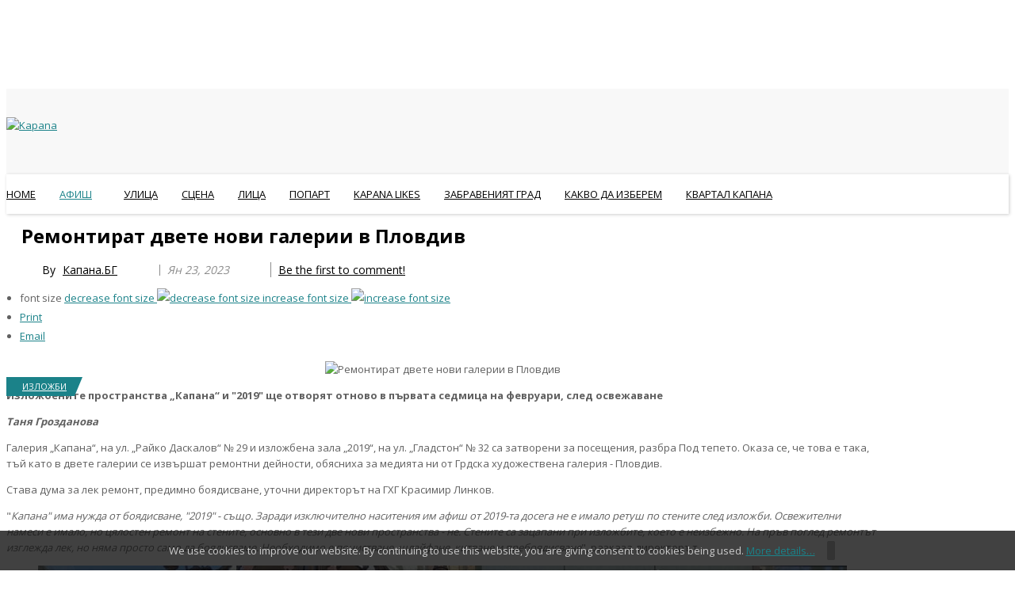

--- FILE ---
content_type: text/html; charset=UTF-8
request_url: https://kapana.bg/afish/izlozhbi/item/18294-%EF%BF%BD%EF%BF%BD%EF%BF%BD%EF%BF%BD%EF%BF%BD%EF%BF%BD%EF%BF%BD%EF%BF%BD%EF%BF%BD%EF%BF%BD%EF%BF%BD%EF%BF%BD%EF%BF%BD%EF%BF%BD%EF%BF%BD%EF%BF%BD%EF%BF%BD%EF%BF%BD%EF%BF%BD%EF%BF%BD-%EF%BF%BD%EF%BF%BD%EF%BF%BD%EF%BF%BD%EF%BF%BD%EF%BF%BD%EF%BF%BD%EF%BF%BD%EF%BF%BD%EF%BF%BD-%EF%BF%BD%EF%BF%BD%EF%BF%BD%EF%BF%BD%EF%BF%BD%EF%BF%BD%EF%BF%BD%EF%BF%BD-%EF%BF%BD%EF%BF%BD%EF%BF%BD%EF%BF%BD%EF%BF%BD%EF%BF%BD%EF%BF%BD%EF%BF%BD%EF%BF%BD%EF%BF%BD%EF%BF%BD%EF%BF%BD%EF%BF%BD%EF%BF%BD-%EF%BF%BD%EF%BF%BD-%EF%BF%BD%EF%BF%BD%EF%BF%BD%EF%BF%BD%EF%BF%BD%EF%BF%BD%EF%BF%BD%EF%BF%BD%EF%BF%BD%EF%BF%BD%EF%BF%BD%EF%BF%BD%EF%BF%BD%EF%BF%BD
body_size: 16039
content:
    


<!DOCTYPE html>
<html prefix="og: http://ogp.me/ns#"  lang="bg-bg">
<head>
		<base href="https://kapana.bg/afish/izlozhbi/item/18294-%EF%BF%BD%EF%BF%BD%EF%BF%BD%EF%BF%BD%EF%BF%BD%EF%BF%BD%EF%BF%BD%EF%BF%BD%EF%BF%BD%EF%BF%BD%EF%BF%BD%EF%BF%BD%EF%BF%BD%EF%BF%BD%EF%BF%BD%EF%BF%BD%EF%BF%BD%EF%BF%BD%EF%BF%BD%EF%BF%BD-%EF%BF%BD%EF%BF%BD%EF%BF%BD%EF%BF%BD%EF%BF%BD%EF%BF%BD%EF%BF%BD%EF%BF%BD%EF%BF%BD%EF%BF%BD-%EF%BF%BD%EF%BF%BD%EF%BF%BD%EF%BF%BD%EF%BF%BD%EF%BF%BD%EF%BF%BD%EF%BF%BD-%EF%BF%BD%EF%BF%BD%EF%BF%BD%EF%BF%BD%EF%BF%BD%EF%BF%BD%EF%BF%BD%EF%BF%BD%EF%BF%BD%EF%BF%BD%EF%BF%BD%EF%BF%BD%EF%BF%BD%EF%BF%BD-%EF%BF%BD%EF%BF%BD-%EF%BF%BD%EF%BF%BD%EF%BF%BD%EF%BF%BD%EF%BF%BD%EF%BF%BD%EF%BF%BD%EF%BF%BD%EF%BF%BD%EF%BF%BD%EF%BF%BD%EF%BF%BD%EF%BF%BD%EF%BF%BD" />
	<meta http-equiv="content-type" content="text/html; charset=utf-8" />
	<meta name="author" content="Капана.БГ" />
	<meta property="og:url" content="https://kapana.bg/afish/izlozhbi/item/18294-%EF%BF%BD%EF%BF%BD%EF%BF%BD%EF%BF%BD%EF%BF%BD%EF%BF%BD%EF%BF%BD%EF%BF%BD%EF%BF%BD%EF%BF%BD%EF%BF%BD%EF%BF%BD%EF%BF%BD%EF%BF%BD%EF%BF%BD%EF%BF%BD%EF%BF%BD%EF%BF%BD%EF%BF%BD%EF%BF%BD-%EF%BF%BD%EF%BF%BD%EF%BF%BD%EF%BF%BD%EF%BF%BD%EF%BF%BD%EF%BF%BD%EF%BF%BD%EF%BF%BD%EF%BF%BD-%EF%BF%BD%EF%BF%BD%EF%BF%BD%EF%BF%BD%EF%BF%BD%EF%BF%BD%EF%BF%BD%EF%BF%BD-%EF%BF%BD%EF%BF%BD%EF%BF%BD%EF%BF%BD%EF%BF%BD%EF%BF%BD%EF%BF%BD%EF%BF%BD%EF%BF%BD%EF%BF%BD%EF%BF%BD%EF%BF%BD%EF%BF%BD%EF%BF%BD-%EF%BF%BD%EF%BF%BD-%EF%BF%BD%EF%BF%BD%EF%BF%BD%EF%BF%BD%EF%BF%BD%EF%BF%BD%EF%BF%BD%EF%BF%BD%EF%BF%BD%EF%BF%BD%EF%BF%BD%EF%BF%BD%EF%BF%BD%EF%BF%BD" />
	<meta property="og:type" content="article" />
	<meta property="og:title" content="Ремонтират двете нови галерии в Пловдив" />
	<meta property="og:description" content="Изложбените пространства „Капана“ и &amp;#34;2019&amp;#34; ще отворят отново в първата седмица на февруари, след освежаване Таня Грозданова Галерия „Капана“, на ул. „Райко Даскалов“ № 29 и изложбена зала „2019“, на ул. „Гладстон“ № 32 са затворени за посещения, разбра Под тепето. Оказа се, че това е така, т..." />
	<meta name="twitter:card" content="summary" />
	<meta name="twitter:title" content="Ремонтират двете нови галерии в Пловдив" />
	<meta name="twitter:description" content="Изложбените пространства „Капана“ и &amp;#34;2019&amp;#34; ще отворят отново в първата седмица на февруари, след освежаване Таня Грозданова Галерия „Капана“, на ул. „Райко Даскалов“ № 29 и изложбена зала „201..." />
	<meta name="description" content="Изложбените пространства „Капана“ и &amp;#34;2019&amp;#34; ще отворят отново в първата седмица на февруари, след освежаване Таня Грозданова Галерия „Капана“,..." />
	<meta name="generator" content="SmartAddons.Com - the high quality products!" />
	<title>Ремонтират двете нови галерии в Пловдив</title>
	<link href="/afish/izlozhbi/item/18294-ремонтират-двете-нови-галерии-в-пловдив" rel="canonical" />
	<link href="https://kapana.bg/component/search/?Itemid=1728&amp;id=18294:��������������������-����������-��������-��������������-��-��������������&amp;format=opensearch" rel="search" title="Търсене Kapana" type="application/opensearchdescription+xml" />
	<link href="https://cdn.jsdelivr.net/npm/magnific-popup@1.1.0/dist/magnific-popup.min.css" rel="stylesheet" type="text/css" />
	<link href="https://cdn.jsdelivr.net/npm/simple-line-icons@2.4.1/css/simple-line-icons.css" rel="stylesheet" type="text/css" />
	<link href="/components/com_k2/css/k2.css?v=2.10.3&b=20200429" rel="stylesheet" type="text/css" />
	<link href="https://kapana.bg/media/plg_content_osembed/css/osembed.css?38dfe6388acfa83c3486d41f22b08165" rel="stylesheet" type="text/css" />
	<link href="/templates/sj_veritymag/asset/bootstrap/css/bootstrap.min.css" rel="stylesheet" type="text/css" />
	<link href="/yt-assets/developing/templates_sj_veritymag_less_system_sticky.css" rel="stylesheet" type="text/css" />
	<link href="/yt-assets/developing/templates_sj_veritymag_less_template.css" rel="stylesheet" type="text/css" />
	<link href="/yt-assets/developing/templates_sj_veritymag_less_system_pattern.css" rel="stylesheet" type="text/css" />
	<link href="/templates/sj_veritymag/css/your_css.css" rel="stylesheet" type="text/css" />
	<link href="/templates/sj_veritymag/asset/bootstrap/css/bootstrap-select.css" rel="stylesheet" type="text/css" />
	<link href="/templates/sj_veritymag/css/flexslider.css" rel="stylesheet" type="text/css" />
	<link href="/templates/sj_veritymag/asset/fonts/awesome/css/font-awesome.min.css" rel="stylesheet" type="text/css" />
	<link href="/yt-assets/developing/templates_sj_veritymag_less_responsive.css" rel="stylesheet" type="text/css" />
	<link href="https://fonts.googleapis.com/css?family=Open+Sans:300,400,600,700,800&amp;subset=latin,latin-ext" rel="stylesheet" type="text/css" />
	<link href="https://fonts.googleapis.com/css?family=Roboto+Condensed&amp;subset=latin,latin-ext" rel="stylesheet" type="text/css" />
	<link href="https://fonts.googleapis.com/css?family=Impact&amp;subset=latin,latin-ext" rel="stylesheet" type="text/css" />
	<link href="/yt-assets/developing/plugins_system_ytshortcodes_assets_less_shortcodes.css" rel="stylesheet" type="text/css" />
	<link href="/media/com_icagenda/icicons/style.css" rel="stylesheet" type="text/css" />
	<link href="/components/com_icagenda/themes/packs/default/css/default_module.css" rel="stylesheet" type="text/css" />
	<link href="/modules/mod_sptab/assets/css/style7.css.php?id=555" rel="stylesheet" type="text/css" />
	<link href="https://kapana.bg/plugins/system/ytshortcodes/shortcodes/social_icon/css/social_icon.css" rel="stylesheet" type="text/css" />
	<style type="text/css">

                        /* K2 - Magnific Popup Overrides */
                        .mfp-iframe-holder {padding:10px;}
                        .mfp-iframe-holder .mfp-content {max-width:100%;width:100%;height:100%;}
                        .mfp-iframe-scaler iframe {background:#fff;padding:10px;box-sizing:border-box;box-shadow:none;}
                    .container{width:1100px}body{font-family:Open Sans !important;}#k2Container .article-aside dd, .item-created, .item-author, .lcCommentDate, .lcUsername, div.k2ItemsBlock .moduleItemDateCreated, div.k2ItemsBlock .moduleItemAuthor, .catItemAuthor, div.megaslider .item-created, div.megaslider .item-author,div.news-grid .sj-basic-news .bs-items .bs-item .bs-content .bs-cat-date, #mod-finder-searchform #mod-finder-searchword,div.k2ArchivesBlock button,td.acyfield_email.acy_requiredField,.itemRelated div.itemRelAuthor,.itemRelated div.itemReDateCreated{font-family:Roboto Condensed !important;}h1,h2,h3,h4,h5,h6, .navi .menu-title, .sj-editor .item-category,.k2ItemsBlock ul li .moduleItemTitle, #k2Container.layout2 .itemList .catItemView .catItemImageBlock .catItemCategory a, .item-category a, div.daily-digest .k2ItemsBlock ul li .moduleItemDateCreated, div.sj-slide .item-readmore a, .sj-breaking .item-created, div.sj-social-media-counts .sc-wrap .sc-item .sc-item-inner .like-count, a.moduleItemCategory,td.acysubbuttons,div.sj-trending .sj-meganew .item-other .other-link a.title,div.sj-stories .sj-meganew .item-other .other-link a,#menu-bottom ul.menu li a,ul.list_mega li a,ul.pagination li,div.sj-review .sj-meganew .meganew-wrap .meganew-box .meganew-box-inner .meganew-items.review .item-info .yt-skills .info .pull-right,div.news-grid .sj-basic-news .bs-items .bs-item .bs-cat-title a, a.itemRelTitle{font-family:Open Sans !important;}div.top-news .k2ItemsBlock ul li .module-text{font-family:Impact !important;}
@media screen and (min-width:1201px){


}

@media screen and (min-width:769px) and (max-width:1200px){


}

@media screen and (min-width:481px) and (max-width:768px){


}

@media screen and (max-width:480px){



	#ictip a.close {
		padding-right:15px;
	}

}
#sptab555 .tabs_mask, #sptab555 ul.tabs_container li span {height:30px;line-height:30px;}#sptab555 .tab-padding {padding:20px}
	</style>
	<script src="/media/jui/js/jquery.min.js" type="text/javascript"></script>
	<script src="/media/jui/js/jquery-noconflict.js" type="text/javascript"></script>
	<script src="/media/jui/js/jquery-migrate.min.js" type="text/javascript"></script>
	<script src="https://cdn.jsdelivr.net/npm/magnific-popup@1.1.0/dist/jquery.magnific-popup.min.js" type="text/javascript"></script>
	<script src="/media/k2/assets/js/k2.frontend.js?v=2.10.3&b=20200429&sitepath=/" type="text/javascript"></script>
	<script src="https://kapana.bg/media/plg_content_osembed/js/osembed.js?38dfe6388acfa83c3486d41f22b08165" type="text/javascript"></script>
	<script src="https://www.google.com/recaptcha/api.js?onload=onK2RecaptchaLoaded&render=explicit" type="text/javascript"></script>
	<script src="https://kapana.bg/templates/sj_veritymag/asset/bootstrap/js/bootstrap.min.js" type="text/javascript"></script>
	<script src="https://kapana.bg/templates/sj_veritymag/js/keepmenu.js" type="text/javascript"></script>
	<script src="https://kapana.bg/templates/sj_veritymag/js/ytsticky.js" type="text/javascript"></script>
	<script src="https://kapana.bg/templates/sj_veritymag/js/yt-script.js" type="text/javascript"></script>
	<script src="https://kapana.bg/templates/sj_veritymag/js/slideout.min.js" type="text/javascript"></script>
	<script src="https://kapana.bg/templates/sj_veritymag/asset/bootstrap/js/bootstrap-select.js" type="text/javascript"></script>
	<script src="https://kapana.bg/templates/sj_veritymag/js/jquery.nav.js" type="text/javascript"></script>
	<script src="https://kapana.bg/templates/sj_veritymag/menusys/class/mega/assets/jquery.megamenu.js" type="text/javascript"></script>
	<script src="https://kapana.bg/templates/sj_veritymag/menusys/class/common/js/jquery.easing.1.3.js" type="text/javascript"></script>
	<script src="https://kapana.bg/templates/sj_veritymag/menusys/class/common/js/gooeymenu.js" type="text/javascript"></script>
	<script src="https://kapana.bg/plugins/system/ytshortcodes/assets/js/prettify.js" type="text/javascript"></script>
	<script src="https://kapana.bg/plugins/system/ytshortcodes/assets/js/shortcodes.js" type="text/javascript"></script>
	<script src="/media/system/js/html5fallback.js" type="text/javascript"></script>
	<script src="/modules/mod_iccalendar/js/jQuery.highlightToday.min.js" type="text/javascript"></script>
	<script src="/modules/mod_sptab/assets/js/jquery.easing.1.3.min.js" type="text/javascript"></script>
	<script src="/modules/mod_sptab/assets/js/sptab.js" type="text/javascript"></script>
	<script type="text/javascript">

                                    /* K2: reCaptcha v2 */
                                    function onK2RecaptchaLoaded(){
                                        grecaptcha.render("recaptcha", {
                                            "sitekey": "6LcLWVAUAAAAADs0PrZgkbg49u5wdecY3Ep-eUpV"
                                        });
                                    }
                                jQuery(document).ready(function(){
			jQuery("#mod_iccalendar_547").highlightToday("show_today");
		});
	
	</script>
	<script type="application/ld+json">

                {
                    "@context": "https://schema.org",
                    "@type": "Article",
                    "mainEntityOfPage": {
                        "@type": "WebPage",
                        "@id": "https://kapana.bg/afish/izlozhbi/item/18294-ремонтират-двете-нови-галерии-в-пловдив"
                    },
                    "url": "https://kapana.bg/afish/izlozhbi/item/18294-ремонтират-двете-нови-галерии-в-пловдив",
                    "headline": "Ремонтират двете нови галерии в Пловдив",
                    "datePublished": "2023-01-23 12:58:21",
                    "dateModified": "2023-01-23 12:58:21",
                    "author": {
                        "@type": "Person",
                        "name": "Капана.БГ",
                        "url": "https://kapana.bg/afish/izlozhbi/itemlist/user/570-капана-бг"
                    },
                    "publisher": {
                        "@type": "Organization",
                        "name": "Kapana",
                        "url": "https://kapana.bg/",
                        "logo": {
                            "@type": "ImageObject",
                            "name": "Kapana",
                            "width": "",
                            "height": "",
                            "url": "https://kapana.bg/"
                        }
                    },
                    "articleSection": "https://kapana.bg/afish/izlozhbi",
                    "keywords": "",
                    "description": "Изложбените пространства „Капана“ и &quot;2019&quot; ще отворят отново в първата седмица на февруари, след освежаване Таня Грозданова Галерия „Капана“, на ул. „Райко Даскалов“ № 29 и изложбена зала „2019“, на ул. „Гладстон“ № 32 са затворени за посещения, разбра Под тепето. Оказа се, че това е така, тъй като в двете галерии се извършат ремонтни дейности, обясниха за медията ни от Грдска художествена галерия - Пловдив. Става дума за лек ремонт, предимно боядисване, уточни директорът на ГХГ Красимир Линков. &quot;Капана&quot; има нужда от боядисване, &quot;2019&quot; - също. Заради изключително наситения им афиш от 2019-та досега не е имало ретуш по стените след изложби. Освежителни намеси е имало, но цялостен ремонт на стените, основно в тези две нови пространства - не. Стените са зацапани при изложбите, което е неизбежно. На пръв поглед ремонтът изглежда лек, но няма просто само да боядисваме. Необходимо е почистване, шлайфане, китване и пребоядисване&quot;, разказа директорът. По думите му, тези дейности са внимателно планирани в първите седмици на новата година и за целта не са вземали заявки, за да са готови галериите в активния сезон. Още в началото на февруари те ще приемат нови експозиции. Изложбената зала на „Гладстон“ ще отвори врати отново на 3 февруари, когато ще бъде представена изложбата „Митове и легенди“ от колекцията на Художествена галерия - Стара Загора. Тя съдържа избрани произведения живопис от художници от България, Румъния, Гърция и Турция, награждавани в Балканското квадринале „Митовете и легендите на моя народ“ (Стара Загора, 2004 – 2020). Новият изложбен афиш в галерия „Капана“ стартира на 7 февруари със самостоятелна изложба на сценографа Кънчо Касабов.",
                    "articleBody": "Изложбените пространства „Капана“ и &quot;2019&quot; ще отворят отново в първата седмица на февруари, след освежаване Таня Грозданова Галерия „Капана“, на ул. „Райко Даскалов“ № 29 и изложбена зала „2019“, на ул. „Гладстон“ № 32 са затворени за посещения, разбра Под тепето. Оказа се, че това е така, тъй като в двете галерии се извършат ремонтни дейности, обясниха за медията ни от Грдска художествена галерия - Пловдив. Става дума за лек ремонт, предимно боядисване, уточни директорът на ГХГ Красимир Линков. &quot;Капана&quot; има нужда от боядисване, &quot;2019&quot; - също. Заради изключително наситения им афиш от 2019-та досега не е имало ретуш по стените след изложби. Освежителни намеси е имало, но цялостен ремонт на стените, основно в тези две нови пространства - не. Стените са зацапани при изложбите, което е неизбежно. На пръв поглед ремонтът изглежда лек, но няма просто само да боядисваме. Необходимо е почистване, шлайфане, китване и пребоядисване&quot;, разказа директорът. По думите му, тези дейности са внимателно планирани в първите седмици на новата година и за целта не са вземали заявки, за да са готови галериите в активния сезон. Още в началото на февруари те ще приемат нови експозиции. Изложбената зала на „Гладстон“ ще отвори врати отново на 3 февруари, когато ще бъде представена изложбата „Митове и легенди“ от колекцията на Художествена галерия - Стара Загора. Тя съдържа избрани произведения живопис от художници от България, Румъния, Гърция и Турция, награждавани в Балканското квадринале „Митовете и легендите на моя народ“ (Стара Загора, 2004 – 2020). Новият изложбен афиш в галерия „Капана“ стартира на 7 февруари със самостоятелна изложба на сценографа Кънчо Касабов."
                }
                
	</script>
	<script type="text/javascript">var TMPL_NAME = "sj_veritymag";var TMPL_COOKIE = ["bgimage","themecolor","templateLayout","menustyle","activeNotice","typelayout"];</script>


    <meta name="HandheldFriendly" content="true"/>
	<meta name="format-detection" content="telephone=no">
	<meta name="apple-mobile-web-app-capable" content="YES" />
    <meta http-equiv="content-type" content="text/html; charset=utf-8" />
	
	<!-- META FOR IOS & HANDHELD -->
			<meta name="viewport" content="width=device-width, initial-scale=1.0, user-scalable=yes"/>
		
	<!-- LINK FOR FAVICON -->
			<link rel="icon" type="image/x-icon" href="/images/favicon.ico" />
    	
    

	<!--For param enableGoogleAnalytics-->
<!-- Google tag (gtag.js) -->
<script async src="https://www.googletagmanager.com/gtag/js?id=G-2FECPK0MCC"></script>
<script>
  window.dataLayer = window.dataLayer || [];
  function gtag(){dataLayer.push(arguments);}
  gtag('js', new Date());

  gtag('config', 'G-2FECPK0MCC');
</script>
	


    <script type="text/javascript">
    jQuery(document).ready(function($) {
                      $('#nav_scroll').onePageNav();
                      });
    </script>
    	
<style>
                div#cookieMessageContainer {
                    position:fixed;
                    z-index:9999;
                    top:0px;
					right:0px;
                    margin:0px auto;
					
                }
                table, tr, td {border:0px !important}
				#cookieMessageContainer table,#cookieMessageContainer td{margin:0;padding:0;vertical-align:middle}
                #cookieMessageAgreementForm {margin-left:10px;}
                #cookieMessageInformationIcon {margin-right:10px;height:29px;}
                #info_icon {vertical-align:middle;margin-top:5px;}
                #buttonbarContainer {height:29px;margin-bottom:-10px;}
                #cookietable {border:none;cellpadding:0px;}
                #cookietable td {border:none;}
                #outer table, #outer tr, #outer td {border:none;}
                #outer{padding:2px;}
				
				
            </style></head>


<body id="bd" class="home-layout2 res" >
	
<p style="text-align: center;"> </p>
<p style="text-align: center;"><a title="Начало" href="/../" rel="alternate"><img src="/images/kapana_logo.png" alt="" /></a></p>
<p style="text-align: center;"> </p>

	<div id="yt_wrapper" class="layout-wide">
		
		<header id="yt_header" class="block">						<div class="container">
							<div class="row">
									<div id="yt_logo" class="col-md-6 col-sm-6 "  >
						
			<a class="logo" href="/" title="Kapana ">
				<img data-placeholder="no" src="https://kapana.bg/images/blank.png" alt="Kapana" style="width:5px;height:5px;"  />
			</a>
           
                </div>
				<div id="header-right"  class="col-md-6 col-sm-6 hidden-xs" >
			
<div><div class="yt-socialbt"><a data-placement="top" target="_blank" class="sb facebook default  min " title="" href="https://www.facebook.com/kapana.bg/"><i class="fa fa-facebook"></i></a></div> <div class="yt-socialbt"><a data-placement="top" target="_blank" class="sb instagram default  min " title="" href="https://www.instagram.com/kapana.bg/"><i class="fa fa-instagram"></i></a></div> <div class="yt-socialbt"><a data-placement="top" target="_blank" class="sb youtube default  min " title="" href="https://www.facebook.com/kapana.bg/"><i class="fa fa-youtube"></i></a></div></div>

		</div>
									</div>
						</div>
						
                    </header>			<nav id="yt_menuwrap" class="block">						<div class="container">
							<div class="row">
									<div id="yt_mainmenu" class="col-sm-12"  >
			<ul id="meganavigator" class="clearfix navi "><li class="level1 first ">
	<a title="Home" class="level1 first  item-link" href="https://kapana.bg/"><span class="menu-title">Home</span></a>	
	</li>

<li class="active level1 havechild ">
	<a title="АФИШ" class="active level1 havechild  item-link" href="/afish"><span class="menu-title">АФИШ</span><i class="fa fa-angle-down"></i></a>	
			<!-- open mega-content div -->
		<div class="level2 menu mega-content" >
			<div class="mega-content-inner clearfix" >
			
				
									<div class="mega-col first one" >
						<ul class="subnavi level2"><li class="level2 first ">
	<a title="Кино" class="level2 first  item-link" href="/afish/kino"><span class="menu-title">Кино</span></a>	
	</li>

<li class="level2 ">
	<a title="Театър" class="level2  item-link" href="/afish/teatar"><span class="menu-title">Театър</span></a>	
	</li>

<li class="active level2 ">
	<a title="Изложби" class="active level2  item-link" href="/afish/izlozhbi"><span class="menu-title">Изложби</span></a>	
	</li>

<li class="level2 ">
	<a title="Фестивали" class="level2  item-link" href="/afish/festivali"><span class="menu-title">Фестивали</span></a>	
	</li>

<li class="level2 ">
	<a title="Литература" class="level2  item-link" href="/afish/literatura"><span class="menu-title">Литература</span></a>	
	</li>

<li class="level2 ">
	<a title="Събития" class="level2  item-link" href="/afish/sabitiya"><span class="menu-title">Събития</span></a>	
	</li>

<li class="level2 ">
	<a title="Сценични изкуства" class="level2  item-link" href="/afish/stzenichni-izkustva"><span class="menu-title">Сценични изкуства</span></a>	
	</li>

<li class="level2 last ">
	<a title="Клубове" class="level2 last  item-link" href="/afish/2017-03-04-20-25-06"><span class="menu-title">Клубове</span></a>	
	</li>

</ul>					</div>
							
		</div>
	</div>
		</li>

<li class="level1 ">
	<a title="Улица" class="level1  item-link" href="/ulitza"><span class="menu-title">Улица</span></a>	
	</li>

<li class="level1 ">
	<a title="СЦЕНА" class="level1  item-link" href="/stzena"><span class="menu-title">СЦЕНА</span></a>	
	</li>

<li class="level1 ">
	<a title="ЛИЦА" class="level1  item-link" href="/litza"><span class="menu-title">ЛИЦА</span></a>	
	</li>

<li class="level1 ">
	<a title="ПОПАРТ" class="level1  item-link" href="/popart"><span class="menu-title">ПОПАРТ</span></a>	
	</li>

<li class="level1 ">
	<a title="KAPANA LIKES" class="level1  item-link" href="/kapana-likes"><span class="menu-title">KAPANA LIKES</span></a>	
	</li>

<li class="level1 ">
	<a title="ЗАБРАВЕНИЯТ ГРАД" class="level1  item-link" href="/zabraveniyat-grad"><span class="menu-title">ЗАБРАВЕНИЯТ ГРАД</span></a>	
	</li>

<li class="level1 ">
	<a title="КАКВО ДА ИЗБЕРЕМ" class="level1  item-link" href="/kakvo-da-izberem"><span class="menu-title">КАКВО ДА ИЗБЕРЕМ</span></a>	
	</li>

<li class="level1 last ">
	<a title="КВАРТАЛ КАПАНА" class="level1 last  item-link" href="/atelie"><span class="menu-title">КВАРТАЛ КАПАНА</span></a>	
	</li>

</ul><button class='btn-hamburger js-slideout-toggle hidden-md hidden-lg' type='button'>
				<i class='fa fa-bars'></i> Menu
		</button>	<script type="text/javascript">
						gooeymenu.setup({id:'meganavigator', fx:'swing'})
				jQuery(function($){
            $('#meganavigator').megamenu({ 
            	'wrap':'#yt_menuwrap .container',
            	'easing': 'easeInExpo',
				'mm_timeout': '250',
				'justify':'left'
            });
	    });
		
	</script>
	        </div>
									</div>
						</div>
						
                    </nav>			<section id="content" class="  no-left  block com_k2">						
						<div  class="container">
							<div  class="row">
								<aside id="content_left" class="col-md-4 col-sm-4 hidden"></aside> <div id="content_main" class="col-md-8 col-sm-8"> 			<div id="system-message-container">
	</div>

                 <div id="yt_component">
             <!-- Start K2 Item Layout -->
<span id="startOfPageId18294"></span>

<div id="k2Container" class="itemView">

	<!-- Plugins: BeforeDisplay -->
	
	<!-- K2 Plugins: K2BeforeDisplay -->
	
	


  <div class="itemBody">

	  <!-- Plugins: BeforeDisplayContent -->
	  
	  <!-- K2 Plugins: K2BeforeDisplayContent -->
	          			<div class="page-header">
			<!-- Item title -->
			<h2 class="itemTitle">
					  					  
				  Ремонтират двете нови галерии в Пловдив			
				  			
			</h2></div>
			





		<div class="itemNaviTop">
			<dl class="article-info">
                <dt></dt>
								<!-- Item Author -->
				<dd>
                    					<span class="itemAuthor">
					<span>By </span>
					
					<a rel="author" href="/afish/izlozhbi/itemlist/user/570-капана-бг">Капана.БГ</a>
										</span>
				</dd>
				
								<!-- Date created -->
				<dd>
					<span class="itemDateCreated">
						
						Ян 23, 2023 					</span>
				</dd>
											<!-- Anchor link to comments below - if enabled -->
			<dd>
														<a class="itemCommentsLink k2Anchor" href="/afish/izlozhbi/item/18294-ремонтират-двете-нови-галерии-в-пловдив#itemCommentsAnchor">
						Be the first to comment!					</a>
												</dd>
							   
				
																				<!-- K2 Plugins: K2AfterDisplayTitle -->
				
				
					 
	  <div class="itemToolbar">
		<ul>
						<!-- Font Resizer -->
			<li>
				<span class="itemTextResizerTitle">font size</span>
				<a href="#" id="fontDecrease">
					<span>decrease font size</span>
					<img src="/components/com_k2/images/system/blank.gif" alt="decrease font size" />
				</a>
				<a href="#" id="fontIncrease">
					<span>increase font size</span>
					<img src="/components/com_k2/images/system/blank.gif" alt="increase font size" />
				</a>
			</li>
			
						<!-- Print Button -->
			<li>
				<a class="itemPrintLink" rel="nofollow" href="/afish/izlozhbi/item/18294-ремонтират-двете-нови-галерии-в-пловдив?tmpl=component&amp;print=1" onclick="window.open(this.href,'printWindow','width=900,height=600,location=no,menubar=no,resizable=yes,scrollbars=yes'); return false;">
					<span>Print</span>
				</a>
			</li>
			
						<!-- Email Button -->
			<li>
				<a class="itemEmailLink" rel="nofollow" href="/component/mailto/?tmpl=component&amp;template=sj_veritymag&amp;link=10f4c67a2325dd2fdd265fbad1972386c05db454" onclick="window.open(this.href,'emailWindow','width=400,height=350,location=no,menubar=no,resizable=no,scrollbars=no'); return false;">
					<span>Email</span>
				</a>
			</li>
			
			
			
			
			
		</ul>
		<div class="clr"></div>
  </div>
	

					
										
					<dd class="item-caption">
												 						  
					</dd>
			</dl>
			
		</div>

        			  <!-- Item Image -->
							  <div class="itemImageBlock">
					<span class="itemImage">
						
							
						<img src="http://placehold.it/870x610" alt = "Ремонтират двете нови галерии в Пловдив" title = ""/>						
					</span>
                    			<div class="itemCategory">
				<a href="/afish/izlozhbi">ИЗЛОЖБИ</a>
			</div>

						  <div class="clr"></div>
			  </div>
					    
	    	  <!-- Item text -->
	  <div class="itemFullText">
	  	<p><strong>Изложбените пространства</strong> <strong>„Капана“ и "2019" ще отворят отново в първата седмица на февруари, след освежаване</strong></p>
<p><em><strong>Таня Грозданова</strong></em></p>
<p>Галерия „Капана“, на ул. „Райко Даскалов“ № 29 и изложбена зала „2019“, на ул. „Гладстон“ № 32 са затворени за посещения, разбра Под тепето. Оказа се, че това е така, тъй като в двете галерии се извършат ремонтни дейности, обясниха за медията ни от Грдска художествена галерия - Пловдив.</p>
<p>Става дума за лек ремонт, предимно боядисване, уточни директорът на ГХГ Красимир Линков.</p>
<p>"<em>Капана" има нужда от боядисване, "2019" - също. Заради изключително наситения им афиш от 2019-та досега не е имало ретуш по стените след изложби. Освежителни намеси е имало, но цялостен ремонт на стените, основно в тези две нови пространства - не. Стените са зацапани при изложбите, което е неизбежно. На пръв поглед ремонтът изглежда лек, но няма просто само да боядисваме. Необходимо е почистване, шлайфане, китване и пребоядисване</em>", разказа директорът.</p>
<figure class="wp-block-image size-large"><img class="wp-image-233279" src="https://podtepeto.com/wp-content/uploads/2023/01/galeriya-kapana-1024x576.jpg" alt="" /></figure>
<p>По думите му, тези дейности са внимателно планирани в първите седмици на новата година и за целта не са вземали заявки, за да са готови галериите в активния сезон.</p>
<p>Още в началото на февруари те ще приемат нови експозиции.</p>
<p>Изложбената зала на „Гладстон“ ще отвори врати отново на 3 февруари, когато ще бъде представена изложбата „Митове и легенди“ от колекцията на Художествена галерия - Стара Загора. Тя съдържа избрани произведения живопис от художници от България, Румъния, Гърция и Турция, награждавани в Балканското квадринале „Митовете и легендите на моя народ“ (Стара Загора, 2004 – 2020).</p>
<p><!-- wp:paragraph --> <!-- /wp:paragraph --> <!-- wp:paragraph --> <!-- /wp:paragraph --> <!-- wp:paragraph --> <!-- /wp:paragraph --> <!-- wp:paragraph --> <!-- /wp:paragraph --> <!-- wp:image {"id":233279,"sizeSlug":"large","linkDestination":"none"} --> <!-- /wp:image --> <!-- wp:paragraph --> <!-- /wp:paragraph --> <!-- wp:paragraph --> <!-- /wp:paragraph --> <!-- wp:paragraph --> <!-- /wp:paragraph --> <!-- wp:paragraph --> <!-- /wp:paragraph --></p>
<p>Новият изложбен афиш в галерия „Капана“ стартира на 7 февруари със самостоятелна изложба на сценографа Кънчо Касабов.</p>		
	  </div>
	  	  	  <div class="clr"></div>
	  
		<!-- Social sharing -->
	<div class="itemSocialSharing">

				<!-- Twitter Button -->
		<div class="itemTwitterButton">
			<a href="https://twitter.com/share" class="twitter-share-button" data-count="horizontal">
				Tweet			</a>
			<script type="text/javascript" src="//platform.twitter.com/widgets.js"></script>
		</div>
		
				<!-- Facebook Button -->
		<div class="itemFacebookButton">
			<div id="fb-root"></div>
			<script type="text/javascript">
				(function(d, s, id) {
				  var js, fjs = d.getElementsByTagName(s)[0];
				  if (d.getElementById(id)) return;
				  js = d.createElement(s); js.id = id;
				  js.src = "//connect.facebook.net/en_US/all.js#xfbml=1";
				  fjs.parentNode.insertBefore(js, fjs);
				}(document, 'script', 'facebook-jssdk'));
			</script>
			<div class="fb-like" data-send="false" data-width="200" data-show-faces="true"></div>
		</div>
		
		
		<div class="clr"></div>
	</div>
			

			
				
				  <!-- Item navigation -->
		  <div class="itemNavigation">
			<span class="itemNavigationTitle">More in this category:</span>

								<a class="itemPrevious" href="/afish/izlozhbi/item/18289-представят-изложбата-„контрастите-на-пейзажа“-в-пловдив">
					&laquo; Представят изложбата „Контрастите на пейзажа“ в Пловдив				</a>
				
								<a class="itemNext" href="/afish/izlozhbi/item/18302-градската-галерия-откри-афиша-си-с-изложба-на-кольо-мишев">
					Градската галерия откри афиша си с изложба на Кольо Мишев &raquo;
				</a>
				
		  </div>
		 
	   
	    
					   
	
   		


	  <!-- Plugins: AfterDisplayContent -->
	  
	  <!-- K2 Plugins: K2AfterDisplayContent -->
	  
	  <div class="clr"></div>
  </div>

	<div class="itemLatest clearfix">
  
			
  
	</div>



    <div class="clr"></div>
 
  <!-- Plugins: AfterDisplay -->
  
  <!-- K2 Plugins: K2AfterDisplay -->
  
    <!-- K2 Plugins: K2CommentsBlock -->
    
   <!-- Item comments -->
  <a name="itemCommentsAnchor" id="itemCommentsAnchor"></a>

  <div class="itemComments">

	  
	  
			  <!-- Item comments form -->
	  <div class="itemCommentsForm">
	  	
<h3>Leave a comment</h3>

<p class="itemCommentsFormNotes">
		Make sure you enter all the required information, indicated by an asterisk (*). HTML code is not allowed.	</p>

<form action="/index.php" method="post" id="comment-form" class="form-validate">
<div class="row">
<div class="form-custom">
<div class="col-sm-4">

	<input class="inputbox" type="text" name="userName" id="userName" value="enter your name..." onblur="if(this.value=='') this.value='enter your name...';" onfocus="if(this.value=='enter your name...') this.value='';" />
</div>
<div class="col-sm-4">

	<input class="inputbox" type="text" name="commentEmail" id="commentEmail" value="enter your e-mail address..." onblur="if(this.value=='') this.value='enter your e-mail address...';" onfocus="if(this.value=='enter your e-mail address...') this.value='';" />
</div>
<div class="col-sm-4">
	
	<input class="inputbox" type="text" name="commentURL" id="commentURL" value="enter your site URL..."  onblur="if(this.value=='') this.value='enter your site URL...';" onfocus="if(this.value=='enter your site URL...') this.value='';" />
</div>
</div>
<div class="col-sm-12">
<label class="formComment" for="commentText"></label>
<textarea rows="20" cols="10" class="inputbox" onblur="if(this.value=='') this.value='enter your message here...';" onfocus="if(this.value=='enter your message here...') this.value='';" name="commentText" id="commentText">enter your message here...</textarea>
</div>
</div>
		<label class="formRecaptcha">Enter the words you see below</label>
	<div id="recaptcha"></div>
		
	<input type="submit" class="button" id="submitButton" value="Submit comment" style="margin-top:20px;"/>

	<span id="formLog"></span>

	<input type="hidden" name="option" value="com_k2" />
	<input type="hidden" name="view" value="item" />
	<input type="hidden" name="task" value="comment" />
	<input type="hidden" name="itemID" value="18294" />
	<input type="hidden" name="85fb0527fabe12eb6d317a844b59f3cf" value="1" /></form>
	  </div>
	  
	  
  </div>
  
	<div class="clr"></div>
</div>
<!-- End K2 Item Layout -->

<!-- JoomlaWorks "K2" (v2.10.3) | Learn more about K2 at https://getk2.org -->
        </div>
		</div> <aside id="content_right" class="col-md-4 col-sm-4">		<div id="right"   class="col-sm-12" >
			    
	<div class="module box1 " >
	    	    <div class="modcontent clearfix">
			<div class="bannergroupbox1">

	<div class="banneritem">
																																																															<a
							href="/component/banners/click/69" target="_blank"
							title="Baner Sindikat">
							<img
								src="https://kapana.bg/images/banners/Sindicate-BANER-300-250.jpg"
								alt="Baner Sindikat"
																							/>
						</a>
																<div class="clr"></div>
	</div>
	<div class="banneritem">
																																																															<a
							href="/component/banners/click/70" target="_blank"
							title="Baner Kinomania 2025">
							<img
								src="https://kapana.bg/images/banners/240-400px-1.gif"
								alt="Baner Kinomania 2025"
																							/>
						</a>
																<div class="clr"></div>
	</div>

</div>
	    </div>
	</div>
        
	<div class="module  " >
	    	    <div class="modcontent clearfix">
			<div class="search">
	<form action="/afish/izlozhbi" method="post" class="form-inline">
		<label for="mod-search-searchword" class="element-invisible">КАПАНА.БГ</label> <input name="searchword" id="mod-search-searchword" maxlength="200"  class="inputbox search-query" type="search" placeholder="търси ..." /> <button class="button btn btn-primary" onclick="this.form.searchword.focus();">ТЪРСИ</button>		<input type="hidden" name="task" value="search" />
		<input type="hidden" name="option" value="com_search" />
		<input type="hidden" name="Itemid" value="1744" />
	</form>
</div>
	    </div>
	</div>
        
	<div class="module sj-latest-post2  box1 " >
	    <h3 class="modtitle"><span class="modtitle-inner">АФИШ<span class="subtitle"></span>
</span></h3>
	    	    <div class="modcontent clearfix">
			<!-- iCagenda - Calendar --><div tabindex="0" id="ic-calendar-547" class="">
<!-- Calendar -->


<div class="default iccalendar sj-latest-post2  box1" style=" color:#000000; background-color:#ffffff;" id="547"><div id="mod_iccalendar_547">
			<div class="icagenda_header"><hr />
<p> </p>
			</div><div class="icnav"><a id="ic-prev-year" class="backicY icagendabtn_547" href="https://kapana.bg/afish/izlozhbi/item/18294-%EF%BF%BD%EF%BF%BD%EF%BF%BD%EF%BF%BD%EF%BF%BD%EF%BF%BD%EF%BF%BD%EF%BF%BD%EF%BF%BD%EF%BF%BD%EF%BF%BD%EF%BF%BD%EF%BF%BD%EF%BF%BD%EF%BF%BD%EF%BF%BD%EF%BF%BD%EF%BF%BD%EF%BF%BD%EF%BF%BD-%EF%BF%BD%EF%BF%BD%EF%BF%BD%EF%BF%BD%EF%BF%BD%EF%BF%BD%EF%BF%BD%EF%BF%BD%EF%BF%BD%EF%BF%BD-%EF%BF%BD%EF%BF%BD%EF%BF%BD%EF%BF%BD%EF%BF%BD%EF%BF%BD%EF%BF%BD%EF%BF%BD-%EF%BF%BD%EF%BF%BD%EF%BF%BD%EF%BF%BD%EF%BF%BD%EF%BF%BD%EF%BF%BD%EF%BF%BD%EF%BF%BD%EF%BF%BD%EF%BF%BD%EF%BF%BD%EF%BF%BD%EF%BF%BD-%EF%BF%BD%EF%BF%BD-%EF%BF%BD%EF%BF%BD%EF%BF%BD%EF%BF%BD%EF%BF%BD%EF%BF%BD%EF%BF%BD%EF%BF%BD%EF%BF%BD%EF%BF%BD%EF%BF%BD%EF%BF%BD%EF%BF%BD%EF%BF%BD?iccaldate=2025-01-1" rel="nofollow"><span style="height: 1px; width: 1px; position: absolute; overflow: hidden; top: -10px;" title="">Previous Year</span><span class="iCicon iCicon-backicY"></span></a><a id="ic-prev-month" class="backic icagendabtn_547" href="https://kapana.bg/afish/izlozhbi/item/18294-%EF%BF%BD%EF%BF%BD%EF%BF%BD%EF%BF%BD%EF%BF%BD%EF%BF%BD%EF%BF%BD%EF%BF%BD%EF%BF%BD%EF%BF%BD%EF%BF%BD%EF%BF%BD%EF%BF%BD%EF%BF%BD%EF%BF%BD%EF%BF%BD%EF%BF%BD%EF%BF%BD%EF%BF%BD%EF%BF%BD-%EF%BF%BD%EF%BF%BD%EF%BF%BD%EF%BF%BD%EF%BF%BD%EF%BF%BD%EF%BF%BD%EF%BF%BD%EF%BF%BD%EF%BF%BD-%EF%BF%BD%EF%BF%BD%EF%BF%BD%EF%BF%BD%EF%BF%BD%EF%BF%BD%EF%BF%BD%EF%BF%BD-%EF%BF%BD%EF%BF%BD%EF%BF%BD%EF%BF%BD%EF%BF%BD%EF%BF%BD%EF%BF%BD%EF%BF%BD%EF%BF%BD%EF%BF%BD%EF%BF%BD%EF%BF%BD%EF%BF%BD%EF%BF%BD-%EF%BF%BD%EF%BF%BD-%EF%BF%BD%EF%BF%BD%EF%BF%BD%EF%BF%BD%EF%BF%BD%EF%BF%BD%EF%BF%BD%EF%BF%BD%EF%BF%BD%EF%BF%BD%EF%BF%BD%EF%BF%BD%EF%BF%BD%EF%BF%BD?iccaldate=2025-12-1" rel="nofollow"><span style="height: 1px; width: 1px; position: absolute; overflow: hidden; top: -10px;" title="">Previous Month</span><span class="iCicon iCicon-backic"></span></a><a id="ic-next-year" class="nexticY icagendabtn_547" href="https://kapana.bg/afish/izlozhbi/item/18294-%EF%BF%BD%EF%BF%BD%EF%BF%BD%EF%BF%BD%EF%BF%BD%EF%BF%BD%EF%BF%BD%EF%BF%BD%EF%BF%BD%EF%BF%BD%EF%BF%BD%EF%BF%BD%EF%BF%BD%EF%BF%BD%EF%BF%BD%EF%BF%BD%EF%BF%BD%EF%BF%BD%EF%BF%BD%EF%BF%BD-%EF%BF%BD%EF%BF%BD%EF%BF%BD%EF%BF%BD%EF%BF%BD%EF%BF%BD%EF%BF%BD%EF%BF%BD%EF%BF%BD%EF%BF%BD-%EF%BF%BD%EF%BF%BD%EF%BF%BD%EF%BF%BD%EF%BF%BD%EF%BF%BD%EF%BF%BD%EF%BF%BD-%EF%BF%BD%EF%BF%BD%EF%BF%BD%EF%BF%BD%EF%BF%BD%EF%BF%BD%EF%BF%BD%EF%BF%BD%EF%BF%BD%EF%BF%BD%EF%BF%BD%EF%BF%BD%EF%BF%BD%EF%BF%BD-%EF%BF%BD%EF%BF%BD-%EF%BF%BD%EF%BF%BD%EF%BF%BD%EF%BF%BD%EF%BF%BD%EF%BF%BD%EF%BF%BD%EF%BF%BD%EF%BF%BD%EF%BF%BD%EF%BF%BD%EF%BF%BD%EF%BF%BD%EF%BF%BD?iccaldate=2027-01-1" rel="nofollow"><span style="height: 1px; width: 1px; position: absolute; overflow: hidden; top: -10px;" title="">Next Year</span><span class="iCicon iCicon-nexticY"></span></a><a id="ic-next-month" class="nextic icagendabtn_547" href="https://kapana.bg/afish/izlozhbi/item/18294-%EF%BF%BD%EF%BF%BD%EF%BF%BD%EF%BF%BD%EF%BF%BD%EF%BF%BD%EF%BF%BD%EF%BF%BD%EF%BF%BD%EF%BF%BD%EF%BF%BD%EF%BF%BD%EF%BF%BD%EF%BF%BD%EF%BF%BD%EF%BF%BD%EF%BF%BD%EF%BF%BD%EF%BF%BD%EF%BF%BD-%EF%BF%BD%EF%BF%BD%EF%BF%BD%EF%BF%BD%EF%BF%BD%EF%BF%BD%EF%BF%BD%EF%BF%BD%EF%BF%BD%EF%BF%BD-%EF%BF%BD%EF%BF%BD%EF%BF%BD%EF%BF%BD%EF%BF%BD%EF%BF%BD%EF%BF%BD%EF%BF%BD-%EF%BF%BD%EF%BF%BD%EF%BF%BD%EF%BF%BD%EF%BF%BD%EF%BF%BD%EF%BF%BD%EF%BF%BD%EF%BF%BD%EF%BF%BD%EF%BF%BD%EF%BF%BD%EF%BF%BD%EF%BF%BD-%EF%BF%BD%EF%BF%BD-%EF%BF%BD%EF%BF%BD%EF%BF%BD%EF%BF%BD%EF%BF%BD%EF%BF%BD%EF%BF%BD%EF%BF%BD%EF%BF%BD%EF%BF%BD%EF%BF%BD%EF%BF%BD%EF%BF%BD%EF%BF%BD?iccaldate=2026-2-1" rel="nofollow"><span style="height: 1px; width: 1px; position: absolute; overflow: hidden; top: -10px;" title="">Next Month</span><span class="iCicon iCicon-nextic"></span></a><div class="titleic">January 2026</div></div><div style="clear:both"></div>
			<table id="icagenda_calendar" class="ic-table" style="width:100%;">
				<thead>
					<tr>
						<th style="width:14.2857143%;background: ;">Пон</th>
						<th style="width:14.2857143%;background: ;">Вт</th>
						<th style="width:14.2857143%;background: ;">Сря</th>
						<th style="width:14.2857143%;background: ;">Чет</th>
						<th style="width:14.2857143%;background: ;">Пет</th>
						<th style="width:14.2857143%;background:#dedede;">Съб</th>
						<th style="width:14.2857143%;background:#dedede;">Нед</th>
					</tr>
				</thead>
		<tr><td colspan="3"></td><td style="background: ;">
<!-- Day Pop-up -->

	<div class="no-event style_Day" data-cal-date="2026-01-01">
		1	</div>
</td><td style="background: ;">
<!-- Day Pop-up -->

	<div class="no-event style_Day" data-cal-date="2026-01-02">
		2	</div>
</td><td style="background:#dedede;">
<!-- Day Pop-up -->

	<div class="no-event style_Day" data-cal-date="2026-01-03">
		3	</div>
</td><td style="background:#dedede;">
<!-- Day Pop-up -->

	<div class="no-event style_Day" data-cal-date="2026-01-04">
		4	</div>
</td><tr><td style="background: ;">
<!-- Day Pop-up -->

	<div class="no-event style_Day" data-cal-date="2026-01-05">
		5	</div>
</td><td style="background: ;">
<!-- Day Pop-up -->

	<div class="no-event style_Day" data-cal-date="2026-01-06">
		6	</div>
</td><td style="background: ;">
<!-- Day Pop-up -->

	<div class="no-event style_Day" data-cal-date="2026-01-07">
		7	</div>
</td><td style="background: ;">
<!-- Day Pop-up -->

	<div class="no-event style_Day" data-cal-date="2026-01-08">
		8	</div>
</td><td style="background: ;">
<!-- Day Pop-up -->

	<div class="no-event style_Day" data-cal-date="2026-01-09">
		9	</div>
</td><td style="background:#dedede;">
<!-- Day Pop-up -->

	<div class="no-event style_Day" data-cal-date="2026-01-10">
		10	</div>
</td><td style="background:#dedede;">
<!-- Day Pop-up -->

	<div class="no-event style_Day" data-cal-date="2026-01-11">
		11	</div>
</td><tr><td style="background: ;">
<!-- Day Pop-up -->

	<div class="no-event style_Day" data-cal-date="2026-01-12">
		12	</div>
</td><td style="background: ;">
<!-- Day Pop-up -->

	<div class="no-event style_Day" data-cal-date="2026-01-13">
		13	</div>
</td><td style="background: ;">
<!-- Day Pop-up -->

	<div class="no-event style_Day" data-cal-date="2026-01-14">
		14	</div>
</td><td style="background: ;">
<!-- Day Pop-up -->

	<div class="no-event style_Day" data-cal-date="2026-01-15">
		15	</div>
</td><td style="background: ;">
<!-- Day Pop-up -->

	<div class="no-event style_Day" data-cal-date="2026-01-16">
		16	</div>
</td><td style="background:#dedede;">
<!-- Day Pop-up -->

	<div class="no-event style_Today" data-cal-date="2026-01-17">
		17	</div>
</td><td style="background:#dedede;">
<!-- Day Pop-up -->

	<div class="no-event style_Day" data-cal-date="2026-01-18">
		18	</div>
</td><tr><td style="background: ;">
<!-- Day Pop-up -->

	<div class="no-event style_Day" data-cal-date="2026-01-19">
		19	</div>
</td><td style="background: ;">
<!-- Day Pop-up -->

	<div class="no-event style_Day" data-cal-date="2026-01-20">
		20	</div>
</td><td style="background: ;">
<!-- Day Pop-up -->

	<div class="no-event style_Day" data-cal-date="2026-01-21">
		21	</div>
</td><td style="background: ;">
<!-- Day Pop-up -->

	<div class="no-event style_Day" data-cal-date="2026-01-22">
		22	</div>
</td><td style="background: ;">
<!-- Day Pop-up -->

	<div class="no-event style_Day" data-cal-date="2026-01-23">
		23	</div>
</td><td style="background:#dedede;">
<!-- Day Pop-up -->

	<div class="no-event style_Day" data-cal-date="2026-01-24">
		24	</div>
</td><td style="background:#dedede;">
<!-- Day Pop-up -->

	<div class="no-event style_Day" data-cal-date="2026-01-25">
		25	</div>
</td><tr><td style="background: ;">
<!-- Day Pop-up -->

	<div class="no-event style_Day" data-cal-date="2026-01-26">
		26	</div>
</td><td style="background: ;">
<!-- Day Pop-up -->

	<div class="no-event style_Day" data-cal-date="2026-01-27">
		27	</div>
</td><td style="background: ;">
<!-- Day Pop-up -->

	<div class="no-event style_Day" data-cal-date="2026-01-28">
		28	</div>
</td><td style="background: ;">
<!-- Day Pop-up -->

	<div class="no-event style_Day" data-cal-date="2026-01-29">
		29	</div>
</td><td style="background: ;">
<!-- Day Pop-up -->

	<div class="no-event style_Day" data-cal-date="2026-01-30">
		30	</div>
</td><td style="background:#dedede;">
<!-- Day Pop-up -->

	<div class="no-event style_Day" data-cal-date="2026-01-31">
		31	</div>
</td><td colspan="1"></td></tr></table></div></div>
</div>
<script type="text/javascript">
(function($){
	var icmouse = 'click';
	var mouseout = '1';
	var icclasstip = '.icevent a';
	var icclass = '.iccalendar';
	var position = 'center';
	var posmiddle = 'top';
	var modid = '547';
	var modidid = '#547';
	var icagendabtn = '.icagendabtn_547';
	var mod_iccalendar = '#mod_iccalendar_547';
	var template = '.default';
	var loading = 'loading...';
	var closetxt = 'Затвори';
	var tip_type = '1';
	var tipwidth = 390;
	var smallwidththreshold = 481;
	var verticaloffset = 50;
	var css_position = '';
	var mobile_min_width = 320;
	var extra_css = '';

	$(document).on('click touchend', icagendabtn, function(e){		e.preventDefault();

		url=$(this).attr('href');

		$(modidid).html('<div class="icloading_box"><div style="text-align:center;">' + loading + '<\/div><div class="icloading_img"><\/div><\/div>').load(url + ' ' + mod_iccalendar, function(){$('#mod_iccalendar_547').highlightToday();});

	});

	// Calendar Keyboard Accessibility (experimental, since 3.5.14)
	if (typeof first_mod === 'undefined') {
		$i = '1';
		first_mod = modid;
		first_nb = $i;
		nb_mod = $i;
	} else {
		$i = (typeof $i === 'undefined') ? '2' : ++$i;
		nb_mod = $i;
	}

	$('#ic-calendar-'+modid).addClass('ic-'+nb_mod);

	$(document).keydown(function(e){

		// ctrl+alt+C : focus on first Calendar module
		if (e.ctrlKey && e.altKey && e.keyCode == 67) {
			$('#ic-calendar-'+first_mod).focus();
		}

		// ctrl+alt+N : focus on Next calendar module
		if (e.ctrlKey && e.altKey && e.keyCode == 78) {
			if ($('#ic-calendar-'+modid).is(':focus')) {
				activ = $('#ic-calendar-'+modid).attr('class');
				act = activ.split('-');
				act = act[1];
				next = ++act;
			}
			mod_class = $('#ic-calendar-'+modid).attr('class');
			if ($('.ic-'+next).length == 0) next = 1;
			if (mod_class == 'ic-'+next) $('.ic-'+next).focus();
		}

		// On focused calendar module
		if ($('#ic-calendar-'+modid).is(':focus')){
			switch (e.keyCode) {
				case 37:
					// Left arrow pressed
					url = $('#ic-calendar-'+modid+' #ic-prev-month').attr('href');
					break;
				case 38:
					// Top arrow pressed
					url = $('#ic-calendar-'+modid+' #ic-next-year').attr('href');
					break;
				case 39:
					// Right arrow pressed
					url = $('#ic-calendar-'+modid+' #ic-next-month').attr('href');
					break;
				case 40:
					// Top arrow pressed
					url = $('#ic-calendar-'+modid+' #ic-prev-year').attr('href');
					break;
			}

			if ((!e.shiftKey && (e.keyCode == 37 || e.keyCode == 39)) ||
				(e.shiftKey && (e.keyCode == 38 || e.keyCode == 40))) {
				$(modidid).html('<div class="icloading_box"><div style="text-align:center;">' + loading + '<\/div><div class="icloading_img"><\/div><\/div>').load(url + ' ' + mod_iccalendar, function(){$('#mod_iccalendar_547').highlightToday();});
			}

//			if ($(modidid+' '+icclasstip).is(':focus') && e.keyCode == 13){
//				var icmouse = "click";
//			}
		}
	});

	if (tip_type=='2') {	$(document).on(icmouse, this, function(e){
		e.preventDefault();

		$(".iCaTip").tipTip({maxWidth: "400", defaultPosition: "top", edgeOffset: 1, activation:"hover", keepAlive: true});
	});
	}

	if (tip_type=='1') {		$view_width=$(window).width();		if($view_width<smallwidththreshold){			icmouse='click touchend';
		}

		$(document).on(icmouse, modidid+' '+icclasstip, function(e){
			$view_height=$(window).height();			$view_width=$(window).width();			e.preventDefault();
			$('#ictip').remove();
			$parent=$(this).parent();
			$tip=$($parent).children(modidid+' .spanEv').html();

			if ($view_width < smallwidththreshold)
			{
								css_position = 'fixed';
				$width_px = Math.max(mobile_min_width,$view_width); 				$width = '100%';
				$pos = '0px';
				$top = '0px';
				extra_css='border:0;border-radius:0;height:100%;box-shadow:none;margin:0px;padding:10px;min-width:'+mobile_min_width+'px;overflow-y:scroll;padding:0;';			}
			else
			{
				css_position = 'absolute';
				$width_px = Math.min($view_width, tipwidth);
				$width = $width_px+'px';

								switch(position) {
					case 'left':
						$pos=Math.max(0,$(modidid).offset().left-$width_px-10)+'px';
						break;
					case 'right':
						$pos=Math.max(0,Math.min($view_width-$width_px,$(modidid).offset().left+$(modidid).width()+10))+'px';
						break;
					default:						$pos=Math.ceil(($view_width-$width_px)/2)+'px';
						break;
				}

								if (posmiddle === 'top')
				{
					$top = Math.max(0,$(modidid).offset().top-verticaloffset)+'px';				}
				else
				{
					$top = Math.max(0,$(modidid).offset().top+$(modidid).height()-verticaloffset)+'px';				}
			}


			$('body').append('<div style="display:block; position:'+css_position+'; width:'+$width+'; left:'+$pos+'; top:'+$top+';'+extra_css+'" id="ictip"> '+$(this).parent().children('.date').html()+'<a class="close" style="cursor: pointer;"><div style="display:block; width:auto; height:50px; text-align:right;">' + closetxt + '<\/div></a><span class="clr"></span>'+$tip+'<\/div>');

			// Tooltip Keyboard Accessibility (experimental, since 3.5.14)
			$(document).keydown(function(e){
				//	Shift : focus on tooltip events
				if ($('.icevent a').is(':focus') && e.keyCode == 16){
					$('.ictip-event a').focus();
				}
				//	esc : close tooltip
				if (($('.ictip-event a').is(':focus') || $('.icevent a').is(':focus')) && e.keyCode == 27){
					e.preventDefault();
					$('#ictip').remove();
				}
			});

			// Close Tooltip
			$(document).on('click touchend', '.close', function(e){
				e.preventDefault();
				$('#ictip').remove();
			});

			if (mouseout == '1')
			{
				$('#ictip')
					.mouseout(function() {
//						$( "div:first", this ).text( "mouse out" );
						$('#ictip').stop(true).fadeOut(300);
					})
					.mouseover(function() {
//						$( "div:first", this ).text( "mouse over" );
						$('#ictip').stop(true).fadeIn(300);
					});
			}
		});
	}

}) (jQuery);
</script>
	    </div>
	</div>
        
	<div class="module  " >
	    	    <div class="modcontent clearfix">
			
<div class="sptab_blue" id="sptab555">
	<div style="display:none">
		<div class="tab-padding">
			<h2 style="display:none" class="title"><span id="Най-четени" class="sptab-title sptab_sfxsj-latest-post2 box1">Най-четени</span></h2>
			
<div id="k2ModuleBox511" class="k2ItemsBlock sj-latest-post2 box1">

	
	  <ul>
        <li class="even">

      <!-- Plugins: BeforeDisplay -->
      
      <!-- K2 Plugins: K2BeforeDisplay -->
      
      



      <!-- Plugins: AfterDisplayTitle -->
      
      <!-- K2 Plugins: K2AfterDisplayTitle -->
      
      <!-- Plugins: BeforeDisplayContent -->
      
      <!-- K2 Plugins: K2BeforeDisplayContent -->
      
      
            <div class="module-custom">
              <h3><a class="moduleItemTitle" href="/afish/festivali/item/20880-пловдив-празнува-7-години-от-европейска-столица-на-културата-с-градския-фестивал-„пловдив-си-ти“">Пловдив празнува 7 години от Европейска столица</a></h3>
              </div>
                        <span class="moduleItemDateCreated"> Ян 06, 2026 </span>
            
      
      <div class="clr"></div>

      
      <div class="clr"></div>

      <!-- Plugins: AfterDisplayContent -->
      
      <!-- K2 Plugins: K2AfterDisplayContent -->
      




      
      
			
			
			
      <!-- Plugins: AfterDisplay -->
      
      <!-- K2 Plugins: K2AfterDisplay -->
      
      <div class="clr"></div>
    </li>
        <li class="odd">

      <!-- Plugins: BeforeDisplay -->
      
      <!-- K2 Plugins: K2BeforeDisplay -->
      
      



      <!-- Plugins: AfterDisplayTitle -->
      
      <!-- K2 Plugins: K2AfterDisplayTitle -->
      
      <!-- Plugins: BeforeDisplayContent -->
      
      <!-- K2 Plugins: K2BeforeDisplayContent -->
      
      
            <div class="module-custom">
              <h3><a class="moduleItemTitle" href="/afish/festivali/item/20882-пловдив-събира-хиляди-млади-артисти-за-„орфееви-таланти“-2026">Пловдив събира хиляди млади артисти за „Орфееви</a></h3>
              </div>
                        <span class="moduleItemDateCreated"> Ян 08, 2026 </span>
            
      
      <div class="clr"></div>

      
      <div class="clr"></div>

      <!-- Plugins: AfterDisplayContent -->
      
      <!-- K2 Plugins: K2AfterDisplayContent -->
      




      
      
			
			
			
      <!-- Plugins: AfterDisplay -->
      
      <!-- K2 Plugins: K2AfterDisplay -->
      
      <div class="clr"></div>
    </li>
        <li class="even">

      <!-- Plugins: BeforeDisplay -->
      
      <!-- K2 Plugins: K2BeforeDisplay -->
      
      



      <!-- Plugins: AfterDisplayTitle -->
      
      <!-- K2 Plugins: K2AfterDisplayTitle -->
      
      <!-- Plugins: BeforeDisplayContent -->
      
      <!-- K2 Plugins: K2BeforeDisplayContent -->
      
      
            <div class="module-custom">
              <h3><a class="moduleItemTitle" href="/afish/teatar/item/20879-епичният-спектакъл-„време-разделно“-на-варненския-театър-гостува-за-първи-път-в-пловдив">Епичният спектакъл „Време разделно“ на Варненския театър</a></h3>
              </div>
                        <span class="moduleItemDateCreated"> Ян 06, 2026 </span>
            
      
      <div class="clr"></div>

      
      <div class="clr"></div>

      <!-- Plugins: AfterDisplayContent -->
      
      <!-- K2 Plugins: K2AfterDisplayContent -->
      




      
      
			
			
			
      <!-- Plugins: AfterDisplay -->
      
      <!-- K2 Plugins: K2AfterDisplay -->
      
      <div class="clr"></div>
    </li>
        <li class="odd">

      <!-- Plugins: BeforeDisplay -->
      
      <!-- K2 Plugins: K2BeforeDisplay -->
      
      



      <!-- Plugins: AfterDisplayTitle -->
      
      <!-- K2 Plugins: K2AfterDisplayTitle -->
      
      <!-- Plugins: BeforeDisplayContent -->
      
      <!-- K2 Plugins: K2BeforeDisplayContent -->
      
      
            <div class="module-custom">
              <h3><a class="moduleItemTitle" href="/afish/sabitiya/item/20881-невена-цонева-и-„баш-бенд“-пристигат-утре-в-пловдив-за-концерт,-част-от-турнето-„заедно“">Невена Цонева и „Баш Бенд“ пристигат утре</a></h3>
              </div>
                        <span class="moduleItemDateCreated"> Ян 07, 2026 </span>
            
      
      <div class="clr"></div>

      
      <div class="clr"></div>

      <!-- Plugins: AfterDisplayContent -->
      
      <!-- K2 Plugins: K2AfterDisplayContent -->
      




      
      
			
			
			
      <!-- Plugins: AfterDisplay -->
      
      <!-- K2 Plugins: K2AfterDisplay -->
      
      <div class="clr"></div>
    </li>
        <li class="even">

      <!-- Plugins: BeforeDisplay -->
      
      <!-- K2 Plugins: K2BeforeDisplay -->
      
      



      <!-- Plugins: AfterDisplayTitle -->
      
      <!-- K2 Plugins: K2AfterDisplayTitle -->
      
      <!-- Plugins: BeforeDisplayContent -->
      
      <!-- K2 Plugins: K2BeforeDisplayContent -->
      
      
            <div class="module-custom">
              <h3><a class="moduleItemTitle" href="/afish/literatura/item/20878-как-се-пише-гласуваме-за-„думи-на-годината-2025“">Как се пише?: Гласуваме за „Думи на</a></h3>
              </div>
                        <span class="moduleItemDateCreated"> Ян 05, 2026 </span>
            
      
      <div class="clr"></div>

      
      <div class="clr"></div>

      <!-- Plugins: AfterDisplayContent -->
      
      <!-- K2 Plugins: K2AfterDisplayContent -->
      




      
      
			
			
			
      <!-- Plugins: AfterDisplay -->
      
      <!-- K2 Plugins: K2AfterDisplay -->
      
      <div class="clr"></div>
    </li>
        <li class="odd">

      <!-- Plugins: BeforeDisplay -->
      
      <!-- K2 Plugins: K2BeforeDisplay -->
      
      



      <!-- Plugins: AfterDisplayTitle -->
      
      <!-- K2 Plugins: K2AfterDisplayTitle -->
      
      <!-- Plugins: BeforeDisplayContent -->
      
      <!-- K2 Plugins: K2BeforeDisplayContent -->
      
      
            <div class="module-custom">
              <h3><a class="moduleItemTitle" href="/afish/festivali/item/20890-„пловдив-си-ти“-три-дни-култура,-музика-и-споделени-градски-преживявания">„Пловдив си ти“: три дни култура, музика</a></h3>
              </div>
                        <span class="moduleItemDateCreated"> Ян 16, 2026 </span>
            
      
      <div class="clr"></div>

      
      <div class="clr"></div>

      <!-- Plugins: AfterDisplayContent -->
      
      <!-- K2 Plugins: K2AfterDisplayContent -->
      




      
      
			
			
			
      <!-- Plugins: AfterDisplay -->
      
      <!-- K2 Plugins: K2AfterDisplay -->
      
      <div class="clr"></div>
    </li>
        <li class="even">

      <!-- Plugins: BeforeDisplay -->
      
      <!-- K2 Plugins: K2BeforeDisplay -->
      
      



      <!-- Plugins: AfterDisplayTitle -->
      
      <!-- K2 Plugins: K2AfterDisplayTitle -->
      
      <!-- Plugins: BeforeDisplayContent -->
      
      <!-- K2 Plugins: K2BeforeDisplayContent -->
      
      
            <div class="module-custom">
              <h3><a class="moduleItemTitle" href="/afish/teatar/item/20888-театър-„хенд“-въвежда-представления-с-аудиоописание-и-субтитри-за-зрители-с-различни-потребности">Театър „Хенд“ въвежда представления с аудиоописание и</a></h3>
              </div>
                        <span class="moduleItemDateCreated"> Ян 13, 2026 </span>
            
      
      <div class="clr"></div>

      
      <div class="clr"></div>

      <!-- Plugins: AfterDisplayContent -->
      
      <!-- K2 Plugins: K2AfterDisplayContent -->
      




      
      
			
			
			
      <!-- Plugins: AfterDisplay -->
      
      <!-- K2 Plugins: K2AfterDisplay -->
      
      <div class="clr"></div>
    </li>
        <li class="odd lastItem">

      <!-- Plugins: BeforeDisplay -->
      
      <!-- K2 Plugins: K2BeforeDisplay -->
      
      



      <!-- Plugins: AfterDisplayTitle -->
      
      <!-- K2 Plugins: K2AfterDisplayTitle -->
      
      <!-- Plugins: BeforeDisplayContent -->
      
      <!-- K2 Plugins: K2BeforeDisplayContent -->
      
      
            <div class="module-custom">
              <h3><a class="moduleItemTitle" href="/afish/sabitiya/item/20885-седем-години-по-късно-пловдив-продължава-да-живее-като-европейска-столица-на-културата">Седем години по-късно: Пловдив продължава да живее</a></h3>
              </div>
                        <span class="moduleItemDateCreated"> Ян 12, 2026 </span>
            
      
      <div class="clr"></div>

      
      <div class="clr"></div>

      <!-- Plugins: AfterDisplayContent -->
      
      <!-- K2 Plugins: K2AfterDisplayContent -->
      




      
      
			
			
			
      <!-- Plugins: AfterDisplay -->
      
      <!-- K2 Plugins: K2AfterDisplay -->
      
      <div class="clr"></div>
    </li>
        <li class="clearList"></li>
  </ul>
  
	
	
</div>
			<div style="clear:both"></div>
		</div>
	</div>
	<div style="display:none">
		<div class="tab-padding">
			<h2 style="display:none" class="title"><span id="Най-коментирани" class="sptab-title sptab_sfxsj-latest-post2 box1">Най-коментирани</span></h2>
			
<div id="k2ModuleBox541" class="k2ItemsBlock sj-latest-post2 box1">

	
	  <ul>
        <li class="even lastItem">

      <!-- Plugins: BeforeDisplay -->
      
      <!-- K2 Plugins: K2BeforeDisplay -->
      
      



      <!-- Plugins: AfterDisplayTitle -->
      
      <!-- K2 Plugins: K2AfterDisplayTitle -->
      
      <!-- Plugins: BeforeDisplayContent -->
      
      <!-- K2 Plugins: K2BeforeDisplayContent -->
      
      
            <div class="module-custom">
              <h3><a class="moduleItemTitle" href="/popart/item/96-urok-po-grafiti-v-7-klas">Урок по графити в 7 клас</a></h3>
              </div>
                        <span class="moduleItemDateCreated"> Май 16, 2014 </span>
            
      
      <div class="clr"></div>

      
      <div class="clr"></div>

      <!-- Plugins: AfterDisplayContent -->
      
      <!-- K2 Plugins: K2AfterDisplayContent -->
      




      
      
			
			
			
      <!-- Plugins: AfterDisplay -->
      
      <!-- K2 Plugins: K2AfterDisplay -->
      
      <div class="clr"></div>
    </li>
        <li class="clearList"></li>
  </ul>
  
	
	
</div>
			<div style="clear:both"></div>
		</div>
	</div>
</div>

<script type="text/javascript">
	jQuery(function($) {
		$('#sptab555').sptab({
			animation : 'fade',
			btnPos: 'top',
			activator: 'click',
			transition: 'linear',
			duration: 400		});
	});
</script>	    </div>
	</div>
        
	<div class="module box1 " >
	    	    <div class="modcontent clearfix">
			<div class="bannergroupbox1">


</div>
	    </div>
	</div>
        
	<div class="module box1 " >
	    	    <div class="modcontent clearfix">
			<div class="bannergroupbox1">

	<div class="banneritem">
																																																															<a
							href="/component/banners/click/39" target="_blank"
							title="Slavena banner">
							<img
								src="https://kapana.bg/images/banners/119525368_770342396871689_7145685871787348043_n.jpg"
								alt="https://konceptualno.com/blog/about/?fbclid=IwAR1uKCjPXStCQseIzqgwqHPIRIaqMXCcdKCSr1Gpe8l_5OwiEYgZADzM8QU"
																							/>
						</a>
																<div class="clr"></div>
	</div>

</div>
	    </div>
	</div>
        
	<div class="module  " >
	    	    <div class="modcontent clearfix">
			<div class="bannergroup">

	<div class="banneritem">
																																																															<a
							href="/component/banners/click/53" target="_blank"
							title="kongrestur">
							<img
								src="https://kapana.bg/images/banners/Kongres1.gif"
								alt="kongrestur"
																							/>
						</a>
																<div class="clr"></div>
	</div>

</div>
	    </div>
	</div>
        
	<div class="module box1 " >
	    	    <div class="modcontent clearfix">
			<div class="bannergroupbox1">


</div>
	    </div>
	</div>
        
	<div class="module  " >
	    	    <div class="modcontent clearfix">
			<div class="bannergroup">


</div>
	    </div>
	</div>
        
	<div class="module box1 " >
	    	    <div class="modcontent clearfix">
			<div class="bannergroupbox1">


</div>
	    </div>
	</div>
        
	<div class="module  " >
	    	    <div class="modcontent clearfix">
			<div class="bannergroup">


</div>
	    </div>
	</div>
        
	<div class="module box1 " >
	    	    <div class="modcontent clearfix">
			<div class="bannergroupbox1">


</div>
	    </div>
	</div>
    
		</div>
		</aside> 							</div >
						</div >
						
                    </section>					<section id="yt_spotlight7" class="block">						<div class="container">
							<div class="row">
									<div id="bottom3"  class="col-sm-12" >
			    
	<div class="module  sj-footer " >
	    	    <div class="modcontent clearfix">
				    </div>
	</div>
    
		</div>
									</div>
						</div>
						
                    </section>			<section id="yt_spotlight6" class="block">						<div class="container">
							<div class="row">
									<div id="bottom6"  class="col-sm-12" >
			    
	<div class="module  " >
	    	    <div class="modcontent clearfix">
			
<p style="text-align: center;"><strong>КОНТАКТИ</strong>: <a href="/cdn-cgi/l/email-protection" class="__cf_email__" data-cfemail="f38196979290879c81b3989283929d92dd9194">[email&#160;protected]</a>; <a href="/cdn-cgi/l/email-protection" class="__cf_email__" data-cfemail="bdcfd8d6d1dcd0dcfdd6dccddcd3dc93dfda">[email&#160;protected]</a></p>
<p style="text-align: left;"><br />Всички мнения и твърдения, изразени в това или във всяко друго издание на Фондация „Отец Паисий 36“, са такива на техния автор и/или издател и не отразяват непременно възгледите на Фондация „Америка за България“ или на нейните директори, служители или представители.<br /><small></small></p>
	    </div>
	</div>
    
		</div>
									</div>
						</div>
						
                    </section>			<footer id="yt_footer" class="block">						<div class="container">
							<div class="row">
									<div id="yt_copyright" class="col-sm-12"  >
					
       
		
	
					<div class="copyright">
				Copyright © 2026 KAPANA,BG All Rights Reserved			</div>
				
		<!-- 
        You CAN NOT remove (or unreadable) those links without permission. Removing the link and template sponsor Please visit smartaddons.com or contact with e-mail (contact@ytcvn.com) If you don't want to link back to smartaddons.com, you can always pay a link removal donation. This will allow you to use the template link free on one domain name. Also, kindly send me the site's url so I can include it on my list of verified users. 
        -->
		
		                 </div>
									</div>
						</div>
						
                    </footer>					
     
	</div>
	
		<div id="resmenu" class="slideout-menu hidden-md hidden-lg">
			<ul class="nav resmenu">
			    <li><a title="Home" href='https://kapana.bg/'>Home</a>        </li>
        <li class="haveChild level1 open"><a title="АФИШ" href='/afish' class="active">АФИШ</a>							<span class="menuress-toggle"></span>
            				<div class="res-wrapnav">
				<ul class="nav">
			    <li><a title="Кино" href='/afish/kino'>Кино</a>        </li>
        <li><a title="Театър" href='/afish/teatar'>Театър</a>        </li>
        <li><a title="Изложби" href='/afish/izlozhbi' class="active">Изложби</a>        </li>
        <li><a title="Фестивали" href='/afish/festivali'>Фестивали</a>        </li>
        <li><a title="Литература" href='/afish/literatura'>Литература</a>        </li>
        <li><a title="Събития" href='/afish/sabitiya'>Събития</a>        </li>
        <li><a title="Сценични изкуства" href='/afish/stzenichni-izkustva'>Сценични изкуства</a>        </li>
        <li><a title="Клубове" href='/afish/2017-03-04-20-25-06'>Клубове</a>        </li>
    				</ul>
				</div>
			</li>
            <li><a title="Улица" href='/ulitza'>Улица</a>        </li>
        <li><a title="СЦЕНА" href='/stzena'>СЦЕНА</a>        </li>
        <li><a title="ЛИЦА" href='/litza'>ЛИЦА</a>        </li>
        <li><a title="ПОПАРТ" href='/popart'>ПОПАРТ</a>        </li>
        <li><a title="KAPANA LIKES" href='/kapana-likes'>KAPANA LIKES</a>        </li>
        <li><a title="ЗАБРАВЕНИЯТ ГРАД" href='/zabraveniyat-grad'>ЗАБРАВЕНИЯТ ГРАД</a>        </li>
        <li><a title="КАКВО ДА ИЗБЕРЕМ" href='/kakvo-da-izberem'>КАКВО ДА ИЗБЕРЕМ</a>        </li>
        <li><a title="КВАРТАЛ КАПАНА" href='/atelie'>КВАРТАЛ КАПАНА</a>        </li>
    			</ul>
		</div>
		<script data-cfasync="false" src="/cdn-cgi/scripts/5c5dd728/cloudflare-static/email-decode.min.js"></script><script type="text/javascript">
		jQuery(document).ready(function($){
			var slideout = jQuery('#resmenu');
			var widthMenu = $('.slideout-menu').width(); 
			slideout.css({left:-widthMenu});
			
			var bd = jQuery('<div class="slide-modal modal-backdrop fade in"></div>');
			jQuery('.js-slideout-toggle').on('click', function() {
				slideout.animate({left:"0px"});
				bd.appendTo(document.body);
			});
			
			jQuery('body').on('touchstart click','.slide-modal', function(e){
				e.stopPropagation(); e.preventDefault();
				jQuery(this).closest('.slide-modal').remove();
				slideout.animate({left:-widthMenu});
			});

		});
		</script>
	
		
        
	<script type="text/javascript">
		jQuery(document).ready(function($){
			var events = 'click';
			
						
			
					});
	</script>







	





	
<div id="outer" style="width:100%"><div id="cookieMessageContainer" style="width:100%;"><div id="cookieMessageText" style="padding:15px;"><span >We use cookies to improve our website. By continuing to use this website, you are giving consent to cookies being used.   <a id="cookieMessageDetailsLink" title="View our privacy policy page" href="/component/content/article?id=204">More details…</a></span><a href="#" class="cookie_button" id="continue_button" onclick="SetCookie('cookieAcceptanceCookie','accepted',9999);"> <i class="fa fa-close"></i></a></div></div></div><script type="text/javascript" src="https://kapana.bg/plugins/system/EUCookieDirectiveLite/EUCookieDirectiveLite/EUCookieDirective.js"></script>
<script  type="text/javascript">
						function jSelectShortcode(text) {
							jQuery("#yt_shorcodes").removeClass("open");
							text = text.replace(/'/g, '"');
							//1.Editor Content
							if(document.getElementById('jform_articletext') != null) {
								jInsertEditorText(text, 'jform_articletext');
							}
							if(document.getElementById('jform_description') != null) {
								jInsertEditorText(text, 'jform_description');
							}

							//2.Editor K2
							if(document.getElementById('description') != null) {
								jInsertEditorText(text, 'description');
							}
							if(document.getElementById('text') != null) {
								jInsertEditorText(text, 'text');
							}
							//3.Editor VirtueMart
							if(document.getElementById('category_description') != null) {
								jInsertEditorText(text, 'category_description');
							}
							if(document.getElementById('product_desc') != null) {
								jInsertEditorText(text, 'product_desc');
							}
							//4.Editor Contact
							if(document.getElementById('jform_misc') != null) {
								jInsertEditorText(text, 'jform_misc');
							}
							//5.Editor Easyblog
							if(document.getElementById('write_content') != null) {
								jInsertEditorText(text, 'write_content');
							}
							//6.Editor Joomshoping
							if(document.getElementById('description1') != null) {
								jInsertEditorText(text, 'description1');
							}
							//6.Editor HTML
							if(document.getElementById('jform_content') != null) {
								jInsertEditorText(text, 'jform_content');
							}
							SqueezeBox.close();
						}
				   </script><script defer src="https://static.cloudflareinsights.com/beacon.min.js/vcd15cbe7772f49c399c6a5babf22c1241717689176015" integrity="sha512-ZpsOmlRQV6y907TI0dKBHq9Md29nnaEIPlkf84rnaERnq6zvWvPUqr2ft8M1aS28oN72PdrCzSjY4U6VaAw1EQ==" data-cf-beacon='{"version":"2024.11.0","token":"797eb878ff8040cf9c70627bf6d9ac34","r":1,"server_timing":{"name":{"cfCacheStatus":true,"cfEdge":true,"cfExtPri":true,"cfL4":true,"cfOrigin":true,"cfSpeedBrain":true},"location_startswith":null}}' crossorigin="anonymous"></script>
</body>
</html>

--- FILE ---
content_type: text/html; charset=utf-8
request_url: https://www.google.com/recaptcha/api2/anchor?ar=1&k=6LcLWVAUAAAAADs0PrZgkbg49u5wdecY3Ep-eUpV&co=aHR0cHM6Ly9rYXBhbmEuYmc6NDQz&hl=en&v=PoyoqOPhxBO7pBk68S4YbpHZ&size=normal&anchor-ms=20000&execute-ms=30000&cb=hinyir84dr78
body_size: 49510
content:
<!DOCTYPE HTML><html dir="ltr" lang="en"><head><meta http-equiv="Content-Type" content="text/html; charset=UTF-8">
<meta http-equiv="X-UA-Compatible" content="IE=edge">
<title>reCAPTCHA</title>
<style type="text/css">
/* cyrillic-ext */
@font-face {
  font-family: 'Roboto';
  font-style: normal;
  font-weight: 400;
  font-stretch: 100%;
  src: url(//fonts.gstatic.com/s/roboto/v48/KFO7CnqEu92Fr1ME7kSn66aGLdTylUAMa3GUBHMdazTgWw.woff2) format('woff2');
  unicode-range: U+0460-052F, U+1C80-1C8A, U+20B4, U+2DE0-2DFF, U+A640-A69F, U+FE2E-FE2F;
}
/* cyrillic */
@font-face {
  font-family: 'Roboto';
  font-style: normal;
  font-weight: 400;
  font-stretch: 100%;
  src: url(//fonts.gstatic.com/s/roboto/v48/KFO7CnqEu92Fr1ME7kSn66aGLdTylUAMa3iUBHMdazTgWw.woff2) format('woff2');
  unicode-range: U+0301, U+0400-045F, U+0490-0491, U+04B0-04B1, U+2116;
}
/* greek-ext */
@font-face {
  font-family: 'Roboto';
  font-style: normal;
  font-weight: 400;
  font-stretch: 100%;
  src: url(//fonts.gstatic.com/s/roboto/v48/KFO7CnqEu92Fr1ME7kSn66aGLdTylUAMa3CUBHMdazTgWw.woff2) format('woff2');
  unicode-range: U+1F00-1FFF;
}
/* greek */
@font-face {
  font-family: 'Roboto';
  font-style: normal;
  font-weight: 400;
  font-stretch: 100%;
  src: url(//fonts.gstatic.com/s/roboto/v48/KFO7CnqEu92Fr1ME7kSn66aGLdTylUAMa3-UBHMdazTgWw.woff2) format('woff2');
  unicode-range: U+0370-0377, U+037A-037F, U+0384-038A, U+038C, U+038E-03A1, U+03A3-03FF;
}
/* math */
@font-face {
  font-family: 'Roboto';
  font-style: normal;
  font-weight: 400;
  font-stretch: 100%;
  src: url(//fonts.gstatic.com/s/roboto/v48/KFO7CnqEu92Fr1ME7kSn66aGLdTylUAMawCUBHMdazTgWw.woff2) format('woff2');
  unicode-range: U+0302-0303, U+0305, U+0307-0308, U+0310, U+0312, U+0315, U+031A, U+0326-0327, U+032C, U+032F-0330, U+0332-0333, U+0338, U+033A, U+0346, U+034D, U+0391-03A1, U+03A3-03A9, U+03B1-03C9, U+03D1, U+03D5-03D6, U+03F0-03F1, U+03F4-03F5, U+2016-2017, U+2034-2038, U+203C, U+2040, U+2043, U+2047, U+2050, U+2057, U+205F, U+2070-2071, U+2074-208E, U+2090-209C, U+20D0-20DC, U+20E1, U+20E5-20EF, U+2100-2112, U+2114-2115, U+2117-2121, U+2123-214F, U+2190, U+2192, U+2194-21AE, U+21B0-21E5, U+21F1-21F2, U+21F4-2211, U+2213-2214, U+2216-22FF, U+2308-230B, U+2310, U+2319, U+231C-2321, U+2336-237A, U+237C, U+2395, U+239B-23B7, U+23D0, U+23DC-23E1, U+2474-2475, U+25AF, U+25B3, U+25B7, U+25BD, U+25C1, U+25CA, U+25CC, U+25FB, U+266D-266F, U+27C0-27FF, U+2900-2AFF, U+2B0E-2B11, U+2B30-2B4C, U+2BFE, U+3030, U+FF5B, U+FF5D, U+1D400-1D7FF, U+1EE00-1EEFF;
}
/* symbols */
@font-face {
  font-family: 'Roboto';
  font-style: normal;
  font-weight: 400;
  font-stretch: 100%;
  src: url(//fonts.gstatic.com/s/roboto/v48/KFO7CnqEu92Fr1ME7kSn66aGLdTylUAMaxKUBHMdazTgWw.woff2) format('woff2');
  unicode-range: U+0001-000C, U+000E-001F, U+007F-009F, U+20DD-20E0, U+20E2-20E4, U+2150-218F, U+2190, U+2192, U+2194-2199, U+21AF, U+21E6-21F0, U+21F3, U+2218-2219, U+2299, U+22C4-22C6, U+2300-243F, U+2440-244A, U+2460-24FF, U+25A0-27BF, U+2800-28FF, U+2921-2922, U+2981, U+29BF, U+29EB, U+2B00-2BFF, U+4DC0-4DFF, U+FFF9-FFFB, U+10140-1018E, U+10190-1019C, U+101A0, U+101D0-101FD, U+102E0-102FB, U+10E60-10E7E, U+1D2C0-1D2D3, U+1D2E0-1D37F, U+1F000-1F0FF, U+1F100-1F1AD, U+1F1E6-1F1FF, U+1F30D-1F30F, U+1F315, U+1F31C, U+1F31E, U+1F320-1F32C, U+1F336, U+1F378, U+1F37D, U+1F382, U+1F393-1F39F, U+1F3A7-1F3A8, U+1F3AC-1F3AF, U+1F3C2, U+1F3C4-1F3C6, U+1F3CA-1F3CE, U+1F3D4-1F3E0, U+1F3ED, U+1F3F1-1F3F3, U+1F3F5-1F3F7, U+1F408, U+1F415, U+1F41F, U+1F426, U+1F43F, U+1F441-1F442, U+1F444, U+1F446-1F449, U+1F44C-1F44E, U+1F453, U+1F46A, U+1F47D, U+1F4A3, U+1F4B0, U+1F4B3, U+1F4B9, U+1F4BB, U+1F4BF, U+1F4C8-1F4CB, U+1F4D6, U+1F4DA, U+1F4DF, U+1F4E3-1F4E6, U+1F4EA-1F4ED, U+1F4F7, U+1F4F9-1F4FB, U+1F4FD-1F4FE, U+1F503, U+1F507-1F50B, U+1F50D, U+1F512-1F513, U+1F53E-1F54A, U+1F54F-1F5FA, U+1F610, U+1F650-1F67F, U+1F687, U+1F68D, U+1F691, U+1F694, U+1F698, U+1F6AD, U+1F6B2, U+1F6B9-1F6BA, U+1F6BC, U+1F6C6-1F6CF, U+1F6D3-1F6D7, U+1F6E0-1F6EA, U+1F6F0-1F6F3, U+1F6F7-1F6FC, U+1F700-1F7FF, U+1F800-1F80B, U+1F810-1F847, U+1F850-1F859, U+1F860-1F887, U+1F890-1F8AD, U+1F8B0-1F8BB, U+1F8C0-1F8C1, U+1F900-1F90B, U+1F93B, U+1F946, U+1F984, U+1F996, U+1F9E9, U+1FA00-1FA6F, U+1FA70-1FA7C, U+1FA80-1FA89, U+1FA8F-1FAC6, U+1FACE-1FADC, U+1FADF-1FAE9, U+1FAF0-1FAF8, U+1FB00-1FBFF;
}
/* vietnamese */
@font-face {
  font-family: 'Roboto';
  font-style: normal;
  font-weight: 400;
  font-stretch: 100%;
  src: url(//fonts.gstatic.com/s/roboto/v48/KFO7CnqEu92Fr1ME7kSn66aGLdTylUAMa3OUBHMdazTgWw.woff2) format('woff2');
  unicode-range: U+0102-0103, U+0110-0111, U+0128-0129, U+0168-0169, U+01A0-01A1, U+01AF-01B0, U+0300-0301, U+0303-0304, U+0308-0309, U+0323, U+0329, U+1EA0-1EF9, U+20AB;
}
/* latin-ext */
@font-face {
  font-family: 'Roboto';
  font-style: normal;
  font-weight: 400;
  font-stretch: 100%;
  src: url(//fonts.gstatic.com/s/roboto/v48/KFO7CnqEu92Fr1ME7kSn66aGLdTylUAMa3KUBHMdazTgWw.woff2) format('woff2');
  unicode-range: U+0100-02BA, U+02BD-02C5, U+02C7-02CC, U+02CE-02D7, U+02DD-02FF, U+0304, U+0308, U+0329, U+1D00-1DBF, U+1E00-1E9F, U+1EF2-1EFF, U+2020, U+20A0-20AB, U+20AD-20C0, U+2113, U+2C60-2C7F, U+A720-A7FF;
}
/* latin */
@font-face {
  font-family: 'Roboto';
  font-style: normal;
  font-weight: 400;
  font-stretch: 100%;
  src: url(//fonts.gstatic.com/s/roboto/v48/KFO7CnqEu92Fr1ME7kSn66aGLdTylUAMa3yUBHMdazQ.woff2) format('woff2');
  unicode-range: U+0000-00FF, U+0131, U+0152-0153, U+02BB-02BC, U+02C6, U+02DA, U+02DC, U+0304, U+0308, U+0329, U+2000-206F, U+20AC, U+2122, U+2191, U+2193, U+2212, U+2215, U+FEFF, U+FFFD;
}
/* cyrillic-ext */
@font-face {
  font-family: 'Roboto';
  font-style: normal;
  font-weight: 500;
  font-stretch: 100%;
  src: url(//fonts.gstatic.com/s/roboto/v48/KFO7CnqEu92Fr1ME7kSn66aGLdTylUAMa3GUBHMdazTgWw.woff2) format('woff2');
  unicode-range: U+0460-052F, U+1C80-1C8A, U+20B4, U+2DE0-2DFF, U+A640-A69F, U+FE2E-FE2F;
}
/* cyrillic */
@font-face {
  font-family: 'Roboto';
  font-style: normal;
  font-weight: 500;
  font-stretch: 100%;
  src: url(//fonts.gstatic.com/s/roboto/v48/KFO7CnqEu92Fr1ME7kSn66aGLdTylUAMa3iUBHMdazTgWw.woff2) format('woff2');
  unicode-range: U+0301, U+0400-045F, U+0490-0491, U+04B0-04B1, U+2116;
}
/* greek-ext */
@font-face {
  font-family: 'Roboto';
  font-style: normal;
  font-weight: 500;
  font-stretch: 100%;
  src: url(//fonts.gstatic.com/s/roboto/v48/KFO7CnqEu92Fr1ME7kSn66aGLdTylUAMa3CUBHMdazTgWw.woff2) format('woff2');
  unicode-range: U+1F00-1FFF;
}
/* greek */
@font-face {
  font-family: 'Roboto';
  font-style: normal;
  font-weight: 500;
  font-stretch: 100%;
  src: url(//fonts.gstatic.com/s/roboto/v48/KFO7CnqEu92Fr1ME7kSn66aGLdTylUAMa3-UBHMdazTgWw.woff2) format('woff2');
  unicode-range: U+0370-0377, U+037A-037F, U+0384-038A, U+038C, U+038E-03A1, U+03A3-03FF;
}
/* math */
@font-face {
  font-family: 'Roboto';
  font-style: normal;
  font-weight: 500;
  font-stretch: 100%;
  src: url(//fonts.gstatic.com/s/roboto/v48/KFO7CnqEu92Fr1ME7kSn66aGLdTylUAMawCUBHMdazTgWw.woff2) format('woff2');
  unicode-range: U+0302-0303, U+0305, U+0307-0308, U+0310, U+0312, U+0315, U+031A, U+0326-0327, U+032C, U+032F-0330, U+0332-0333, U+0338, U+033A, U+0346, U+034D, U+0391-03A1, U+03A3-03A9, U+03B1-03C9, U+03D1, U+03D5-03D6, U+03F0-03F1, U+03F4-03F5, U+2016-2017, U+2034-2038, U+203C, U+2040, U+2043, U+2047, U+2050, U+2057, U+205F, U+2070-2071, U+2074-208E, U+2090-209C, U+20D0-20DC, U+20E1, U+20E5-20EF, U+2100-2112, U+2114-2115, U+2117-2121, U+2123-214F, U+2190, U+2192, U+2194-21AE, U+21B0-21E5, U+21F1-21F2, U+21F4-2211, U+2213-2214, U+2216-22FF, U+2308-230B, U+2310, U+2319, U+231C-2321, U+2336-237A, U+237C, U+2395, U+239B-23B7, U+23D0, U+23DC-23E1, U+2474-2475, U+25AF, U+25B3, U+25B7, U+25BD, U+25C1, U+25CA, U+25CC, U+25FB, U+266D-266F, U+27C0-27FF, U+2900-2AFF, U+2B0E-2B11, U+2B30-2B4C, U+2BFE, U+3030, U+FF5B, U+FF5D, U+1D400-1D7FF, U+1EE00-1EEFF;
}
/* symbols */
@font-face {
  font-family: 'Roboto';
  font-style: normal;
  font-weight: 500;
  font-stretch: 100%;
  src: url(//fonts.gstatic.com/s/roboto/v48/KFO7CnqEu92Fr1ME7kSn66aGLdTylUAMaxKUBHMdazTgWw.woff2) format('woff2');
  unicode-range: U+0001-000C, U+000E-001F, U+007F-009F, U+20DD-20E0, U+20E2-20E4, U+2150-218F, U+2190, U+2192, U+2194-2199, U+21AF, U+21E6-21F0, U+21F3, U+2218-2219, U+2299, U+22C4-22C6, U+2300-243F, U+2440-244A, U+2460-24FF, U+25A0-27BF, U+2800-28FF, U+2921-2922, U+2981, U+29BF, U+29EB, U+2B00-2BFF, U+4DC0-4DFF, U+FFF9-FFFB, U+10140-1018E, U+10190-1019C, U+101A0, U+101D0-101FD, U+102E0-102FB, U+10E60-10E7E, U+1D2C0-1D2D3, U+1D2E0-1D37F, U+1F000-1F0FF, U+1F100-1F1AD, U+1F1E6-1F1FF, U+1F30D-1F30F, U+1F315, U+1F31C, U+1F31E, U+1F320-1F32C, U+1F336, U+1F378, U+1F37D, U+1F382, U+1F393-1F39F, U+1F3A7-1F3A8, U+1F3AC-1F3AF, U+1F3C2, U+1F3C4-1F3C6, U+1F3CA-1F3CE, U+1F3D4-1F3E0, U+1F3ED, U+1F3F1-1F3F3, U+1F3F5-1F3F7, U+1F408, U+1F415, U+1F41F, U+1F426, U+1F43F, U+1F441-1F442, U+1F444, U+1F446-1F449, U+1F44C-1F44E, U+1F453, U+1F46A, U+1F47D, U+1F4A3, U+1F4B0, U+1F4B3, U+1F4B9, U+1F4BB, U+1F4BF, U+1F4C8-1F4CB, U+1F4D6, U+1F4DA, U+1F4DF, U+1F4E3-1F4E6, U+1F4EA-1F4ED, U+1F4F7, U+1F4F9-1F4FB, U+1F4FD-1F4FE, U+1F503, U+1F507-1F50B, U+1F50D, U+1F512-1F513, U+1F53E-1F54A, U+1F54F-1F5FA, U+1F610, U+1F650-1F67F, U+1F687, U+1F68D, U+1F691, U+1F694, U+1F698, U+1F6AD, U+1F6B2, U+1F6B9-1F6BA, U+1F6BC, U+1F6C6-1F6CF, U+1F6D3-1F6D7, U+1F6E0-1F6EA, U+1F6F0-1F6F3, U+1F6F7-1F6FC, U+1F700-1F7FF, U+1F800-1F80B, U+1F810-1F847, U+1F850-1F859, U+1F860-1F887, U+1F890-1F8AD, U+1F8B0-1F8BB, U+1F8C0-1F8C1, U+1F900-1F90B, U+1F93B, U+1F946, U+1F984, U+1F996, U+1F9E9, U+1FA00-1FA6F, U+1FA70-1FA7C, U+1FA80-1FA89, U+1FA8F-1FAC6, U+1FACE-1FADC, U+1FADF-1FAE9, U+1FAF0-1FAF8, U+1FB00-1FBFF;
}
/* vietnamese */
@font-face {
  font-family: 'Roboto';
  font-style: normal;
  font-weight: 500;
  font-stretch: 100%;
  src: url(//fonts.gstatic.com/s/roboto/v48/KFO7CnqEu92Fr1ME7kSn66aGLdTylUAMa3OUBHMdazTgWw.woff2) format('woff2');
  unicode-range: U+0102-0103, U+0110-0111, U+0128-0129, U+0168-0169, U+01A0-01A1, U+01AF-01B0, U+0300-0301, U+0303-0304, U+0308-0309, U+0323, U+0329, U+1EA0-1EF9, U+20AB;
}
/* latin-ext */
@font-face {
  font-family: 'Roboto';
  font-style: normal;
  font-weight: 500;
  font-stretch: 100%;
  src: url(//fonts.gstatic.com/s/roboto/v48/KFO7CnqEu92Fr1ME7kSn66aGLdTylUAMa3KUBHMdazTgWw.woff2) format('woff2');
  unicode-range: U+0100-02BA, U+02BD-02C5, U+02C7-02CC, U+02CE-02D7, U+02DD-02FF, U+0304, U+0308, U+0329, U+1D00-1DBF, U+1E00-1E9F, U+1EF2-1EFF, U+2020, U+20A0-20AB, U+20AD-20C0, U+2113, U+2C60-2C7F, U+A720-A7FF;
}
/* latin */
@font-face {
  font-family: 'Roboto';
  font-style: normal;
  font-weight: 500;
  font-stretch: 100%;
  src: url(//fonts.gstatic.com/s/roboto/v48/KFO7CnqEu92Fr1ME7kSn66aGLdTylUAMa3yUBHMdazQ.woff2) format('woff2');
  unicode-range: U+0000-00FF, U+0131, U+0152-0153, U+02BB-02BC, U+02C6, U+02DA, U+02DC, U+0304, U+0308, U+0329, U+2000-206F, U+20AC, U+2122, U+2191, U+2193, U+2212, U+2215, U+FEFF, U+FFFD;
}
/* cyrillic-ext */
@font-face {
  font-family: 'Roboto';
  font-style: normal;
  font-weight: 900;
  font-stretch: 100%;
  src: url(//fonts.gstatic.com/s/roboto/v48/KFO7CnqEu92Fr1ME7kSn66aGLdTylUAMa3GUBHMdazTgWw.woff2) format('woff2');
  unicode-range: U+0460-052F, U+1C80-1C8A, U+20B4, U+2DE0-2DFF, U+A640-A69F, U+FE2E-FE2F;
}
/* cyrillic */
@font-face {
  font-family: 'Roboto';
  font-style: normal;
  font-weight: 900;
  font-stretch: 100%;
  src: url(//fonts.gstatic.com/s/roboto/v48/KFO7CnqEu92Fr1ME7kSn66aGLdTylUAMa3iUBHMdazTgWw.woff2) format('woff2');
  unicode-range: U+0301, U+0400-045F, U+0490-0491, U+04B0-04B1, U+2116;
}
/* greek-ext */
@font-face {
  font-family: 'Roboto';
  font-style: normal;
  font-weight: 900;
  font-stretch: 100%;
  src: url(//fonts.gstatic.com/s/roboto/v48/KFO7CnqEu92Fr1ME7kSn66aGLdTylUAMa3CUBHMdazTgWw.woff2) format('woff2');
  unicode-range: U+1F00-1FFF;
}
/* greek */
@font-face {
  font-family: 'Roboto';
  font-style: normal;
  font-weight: 900;
  font-stretch: 100%;
  src: url(//fonts.gstatic.com/s/roboto/v48/KFO7CnqEu92Fr1ME7kSn66aGLdTylUAMa3-UBHMdazTgWw.woff2) format('woff2');
  unicode-range: U+0370-0377, U+037A-037F, U+0384-038A, U+038C, U+038E-03A1, U+03A3-03FF;
}
/* math */
@font-face {
  font-family: 'Roboto';
  font-style: normal;
  font-weight: 900;
  font-stretch: 100%;
  src: url(//fonts.gstatic.com/s/roboto/v48/KFO7CnqEu92Fr1ME7kSn66aGLdTylUAMawCUBHMdazTgWw.woff2) format('woff2');
  unicode-range: U+0302-0303, U+0305, U+0307-0308, U+0310, U+0312, U+0315, U+031A, U+0326-0327, U+032C, U+032F-0330, U+0332-0333, U+0338, U+033A, U+0346, U+034D, U+0391-03A1, U+03A3-03A9, U+03B1-03C9, U+03D1, U+03D5-03D6, U+03F0-03F1, U+03F4-03F5, U+2016-2017, U+2034-2038, U+203C, U+2040, U+2043, U+2047, U+2050, U+2057, U+205F, U+2070-2071, U+2074-208E, U+2090-209C, U+20D0-20DC, U+20E1, U+20E5-20EF, U+2100-2112, U+2114-2115, U+2117-2121, U+2123-214F, U+2190, U+2192, U+2194-21AE, U+21B0-21E5, U+21F1-21F2, U+21F4-2211, U+2213-2214, U+2216-22FF, U+2308-230B, U+2310, U+2319, U+231C-2321, U+2336-237A, U+237C, U+2395, U+239B-23B7, U+23D0, U+23DC-23E1, U+2474-2475, U+25AF, U+25B3, U+25B7, U+25BD, U+25C1, U+25CA, U+25CC, U+25FB, U+266D-266F, U+27C0-27FF, U+2900-2AFF, U+2B0E-2B11, U+2B30-2B4C, U+2BFE, U+3030, U+FF5B, U+FF5D, U+1D400-1D7FF, U+1EE00-1EEFF;
}
/* symbols */
@font-face {
  font-family: 'Roboto';
  font-style: normal;
  font-weight: 900;
  font-stretch: 100%;
  src: url(//fonts.gstatic.com/s/roboto/v48/KFO7CnqEu92Fr1ME7kSn66aGLdTylUAMaxKUBHMdazTgWw.woff2) format('woff2');
  unicode-range: U+0001-000C, U+000E-001F, U+007F-009F, U+20DD-20E0, U+20E2-20E4, U+2150-218F, U+2190, U+2192, U+2194-2199, U+21AF, U+21E6-21F0, U+21F3, U+2218-2219, U+2299, U+22C4-22C6, U+2300-243F, U+2440-244A, U+2460-24FF, U+25A0-27BF, U+2800-28FF, U+2921-2922, U+2981, U+29BF, U+29EB, U+2B00-2BFF, U+4DC0-4DFF, U+FFF9-FFFB, U+10140-1018E, U+10190-1019C, U+101A0, U+101D0-101FD, U+102E0-102FB, U+10E60-10E7E, U+1D2C0-1D2D3, U+1D2E0-1D37F, U+1F000-1F0FF, U+1F100-1F1AD, U+1F1E6-1F1FF, U+1F30D-1F30F, U+1F315, U+1F31C, U+1F31E, U+1F320-1F32C, U+1F336, U+1F378, U+1F37D, U+1F382, U+1F393-1F39F, U+1F3A7-1F3A8, U+1F3AC-1F3AF, U+1F3C2, U+1F3C4-1F3C6, U+1F3CA-1F3CE, U+1F3D4-1F3E0, U+1F3ED, U+1F3F1-1F3F3, U+1F3F5-1F3F7, U+1F408, U+1F415, U+1F41F, U+1F426, U+1F43F, U+1F441-1F442, U+1F444, U+1F446-1F449, U+1F44C-1F44E, U+1F453, U+1F46A, U+1F47D, U+1F4A3, U+1F4B0, U+1F4B3, U+1F4B9, U+1F4BB, U+1F4BF, U+1F4C8-1F4CB, U+1F4D6, U+1F4DA, U+1F4DF, U+1F4E3-1F4E6, U+1F4EA-1F4ED, U+1F4F7, U+1F4F9-1F4FB, U+1F4FD-1F4FE, U+1F503, U+1F507-1F50B, U+1F50D, U+1F512-1F513, U+1F53E-1F54A, U+1F54F-1F5FA, U+1F610, U+1F650-1F67F, U+1F687, U+1F68D, U+1F691, U+1F694, U+1F698, U+1F6AD, U+1F6B2, U+1F6B9-1F6BA, U+1F6BC, U+1F6C6-1F6CF, U+1F6D3-1F6D7, U+1F6E0-1F6EA, U+1F6F0-1F6F3, U+1F6F7-1F6FC, U+1F700-1F7FF, U+1F800-1F80B, U+1F810-1F847, U+1F850-1F859, U+1F860-1F887, U+1F890-1F8AD, U+1F8B0-1F8BB, U+1F8C0-1F8C1, U+1F900-1F90B, U+1F93B, U+1F946, U+1F984, U+1F996, U+1F9E9, U+1FA00-1FA6F, U+1FA70-1FA7C, U+1FA80-1FA89, U+1FA8F-1FAC6, U+1FACE-1FADC, U+1FADF-1FAE9, U+1FAF0-1FAF8, U+1FB00-1FBFF;
}
/* vietnamese */
@font-face {
  font-family: 'Roboto';
  font-style: normal;
  font-weight: 900;
  font-stretch: 100%;
  src: url(//fonts.gstatic.com/s/roboto/v48/KFO7CnqEu92Fr1ME7kSn66aGLdTylUAMa3OUBHMdazTgWw.woff2) format('woff2');
  unicode-range: U+0102-0103, U+0110-0111, U+0128-0129, U+0168-0169, U+01A0-01A1, U+01AF-01B0, U+0300-0301, U+0303-0304, U+0308-0309, U+0323, U+0329, U+1EA0-1EF9, U+20AB;
}
/* latin-ext */
@font-face {
  font-family: 'Roboto';
  font-style: normal;
  font-weight: 900;
  font-stretch: 100%;
  src: url(//fonts.gstatic.com/s/roboto/v48/KFO7CnqEu92Fr1ME7kSn66aGLdTylUAMa3KUBHMdazTgWw.woff2) format('woff2');
  unicode-range: U+0100-02BA, U+02BD-02C5, U+02C7-02CC, U+02CE-02D7, U+02DD-02FF, U+0304, U+0308, U+0329, U+1D00-1DBF, U+1E00-1E9F, U+1EF2-1EFF, U+2020, U+20A0-20AB, U+20AD-20C0, U+2113, U+2C60-2C7F, U+A720-A7FF;
}
/* latin */
@font-face {
  font-family: 'Roboto';
  font-style: normal;
  font-weight: 900;
  font-stretch: 100%;
  src: url(//fonts.gstatic.com/s/roboto/v48/KFO7CnqEu92Fr1ME7kSn66aGLdTylUAMa3yUBHMdazQ.woff2) format('woff2');
  unicode-range: U+0000-00FF, U+0131, U+0152-0153, U+02BB-02BC, U+02C6, U+02DA, U+02DC, U+0304, U+0308, U+0329, U+2000-206F, U+20AC, U+2122, U+2191, U+2193, U+2212, U+2215, U+FEFF, U+FFFD;
}

</style>
<link rel="stylesheet" type="text/css" href="https://www.gstatic.com/recaptcha/releases/PoyoqOPhxBO7pBk68S4YbpHZ/styles__ltr.css">
<script nonce="qpWymFsTSvJ-ZfC5lkeFMQ" type="text/javascript">window['__recaptcha_api'] = 'https://www.google.com/recaptcha/api2/';</script>
<script type="text/javascript" src="https://www.gstatic.com/recaptcha/releases/PoyoqOPhxBO7pBk68S4YbpHZ/recaptcha__en.js" nonce="qpWymFsTSvJ-ZfC5lkeFMQ">
      
    </script></head>
<body><div id="rc-anchor-alert" class="rc-anchor-alert"></div>
<input type="hidden" id="recaptcha-token" value="[base64]">
<script type="text/javascript" nonce="qpWymFsTSvJ-ZfC5lkeFMQ">
      recaptcha.anchor.Main.init("[\x22ainput\x22,[\x22bgdata\x22,\x22\x22,\[base64]/[base64]/bmV3IFpbdF0obVswXSk6Sz09Mj9uZXcgWlt0XShtWzBdLG1bMV0pOks9PTM/bmV3IFpbdF0obVswXSxtWzFdLG1bMl0pOks9PTQ/[base64]/[base64]/[base64]/[base64]/[base64]/[base64]/[base64]/[base64]/[base64]/[base64]/[base64]/[base64]/[base64]/[base64]\\u003d\\u003d\x22,\[base64]\\u003d\\u003d\x22,\x22TxNPNcKLwqDDqGgWaHA/wpc8OmbDuXHCnCliU8O6w7Mlw7nCuH3DiHDCpzXDmlrCjCfDmMK9ScKcVTAAw4AJCShpw7Yrw74BK8KfLgEJfUU1PiUXwr7Cs0DDjwrCvcOMw6Evwp42w6zDisKgw61sRMOuwpHDu8OEIB7CnmbDm8KPwqA8wpMkw4Q/MXTCtWBpw6cOfyXCmMOpEsOWYnnCul0YIMOawrw7dW88DcODw4bCpjUvwobDt8KWw4vDjMOpJxtWa8KSwrzCssOVdD/[base64]/DrTjDuio5AMKyB8O1dT3DgcKLE0wbw4zChD7CjmkCwq/DvMKcw7Qgwq3CuMO3KcKKNMK/AsOGwrMYET7CqX59Yg7CjcOsahE9L8KDwosawqMlQcOew5pXw713woJTVcOaEcK8w7NrVTZuw6t9woHCucO5W8OjZRbCpMOUw5d1w7/DjcKPfsOXw5PDq8Ojwp4+w77CmsOvBEXDkVYzwqPDucO9Z2JAY8OYC0HDm8KewqhNw5HDjMOTwp0swqTDtEtow7Fgwp4vwqsaXT7CiWnCiUrClFzCusOIdELCi09RbsK1QiPCjsOXw6AJDBNxYXlpPMOUw7DCjsO8LnjDkhQPGkI2YHLCgglLUhI/XQU5a8KUPmDDncO3IMKswqXDjcKsdmU+RTPCjsOYdcKrw7XDtk3Dh2nDpcOfwrnCnT9YCMKjwqfCgh7CmnfCqsKPwpjDmsOKVVlrMHvDiEUbQz9EI8OowqDCq3h1U1ZzcRvCvcKcbcOpfMOWFcK2P8OjwpNqKgXDr8OkHVTDmMKFw5gCF8OVw5d4wo/CpndKwovDqlU4PsOUbsOdXMOgWlfCjn/DpytSwpXDuR/CoF8yFXrDkcK2OcOicS/DrEV6KcKVwqJWMgnCgBZLw5pow4rCncO5wqxDXWzCkDXCvSg1w5fDkj0VwpXDm19lwo/CjUlqw5jCnCs4woYXw5chwo0Lw51/w7whIcK3wpjDv0XChcOQI8KEbsKywrzCgTFRSSELY8KDw4TCucOWHMKGwrNYwoARJyhaworCpHQAw7fCmyxcw7vCpFFLw5EFw47DlgUfwocZw6TChMK9bnzDpxZPacO2TcKLwo3CgcO2dgskJsOhw67CpxnDlcKaw6bDjMO7d8K+Ly0UTRgfw47CmWV4w4/DosKiwphqwp85wrjCogPCu8ORVsKVwrloezUWFsO8wpImwp/CgcOVwrdHM8KfGsO5aULDi8KGw5nDtDHCkcKrY8O7WMOWJ1ZJfDclwrxWw7Nsw6/DlzDCoTcYG8O9egvDqFkpcMOIw5jCsFpGwrjCjzZNfBbCulPDsm1kw4RYPMKdQjN0w6YqLS5AwrzCqCLDsMOqw6d/fsOxOcOZP8KRw4FlAMKsw4jDicOGesKowrTClsObBFXDksKFw4sdJybCswTDkzc1QMOXdG0Tw6PCokrCm8O1P3rCjXtiw5cKwqbDvMKQwqnCiMKPQ3PCh3nCncKiw4zDgcOtfsOVw4wHwqjCicKgCxNhCTMmP8K/[base64]/CsnhoPBohw4DDrMOBfGLDtFpLODJwacOAwq/[base64]/[base64]/Ct8KNNMORBnXDocK0w5dTN8Kgw4ZRwqrDoFZnw4jChFTDo2nCpsKsw6TCoRNgJ8O8w44mZDPCscKcMTIlw7EYLcORbxZGdMOWwqhHY8Kzw6DDrl/Ci8KgwqoXw49TC8Olw6QuWHI+cD9Rw6YtVTHDvkYaw4jDtMKBfnIPR8KXP8KMPyRsw7vCiXx1bhdHIsKnwpzDmisAwodSw5FjEGrDiU3CsMKabcK/wpTDgcOAworDm8OGFgzCtcKqSxXCg8Oww7VJworDlsKNwr1+SMOrwqJNwrkKwoDDvnEPw4BDbMOPwronEsOBw57Cr8O4w7wrwq7Ci8O5ZMOHw5sLwrzCuyteGsOaw5Frw47CqXnChXjDhTQ2w7FOMlPCiCrCtg1UwqzCncOteAkhw7ZUEW/CocODw7zCmifDnjHDiQnCkMOGw7x/wrokw5XCllrCn8KPdsKDw5cwZlNAwrwNwrZ2DF8OUMOfw4xcwojCvCQPwpDCv2vCmFzCuDJ6woXCvsOnw4rCqA0Zwrxsw69KJcOAwqDDkcOtwpnCusO/I2guwobClMKLXTbCncOhw64Bw47DhcKCw5NmfUnDisKpGQ/[base64]/DoMOZJzHDmcOjwq9ow6J4w7x1KsKmN2dAPcO2VMKqVMOkNEnCqGsewpDDvXg1w6ZVwpo8w5/CkUwdE8O3wqzDjVMfw4DCgl7DjMK/[base64]/CpsKGHUcew4/Di8KUJlvCpMKHw5wQJGrDoj7ClMOnwrDCiTcAwrHCuD7Ci8OywpQkwoMBw7/DvDgsO8O4w5bDv2QfFcO5O8KBOE3DocK0e2/DksK3w4xvw5gvPRnDmsOmwqw6FsOXwqE4VsOoZMO2PsOKIDcYw7MawoViw7XDg33DqzPDo8OGwpnChcK/MsKVw4XDvA7Ck8OoB8OfWHUFSH84OMOCwprCvFlaw4zCinzDtCrCjQZ/wrLDsMKdw69NIXU/w77Cm1/DisKFDmkYw5BubsK0w5Iww7Jfw5vDk0HDlxF9w70lw705w4vDg8OUwo3DhsKYw5AWEcKIwqrCtT/Dn8KLcWbCulTCn8K7BSbCvcO3Yz3CrMOcwpU7KAUWwqPDikAxdcODe8OawqHCnRjCkMKkd8OzworCjzNRWgLCsyjCu8KgwrMAw7zDl8OHwrzDszzDnsKpw7LCjD4pwojCkQ3DhcKpAgoSG0bDqMOSfz/Ds8KMwrsmw7TCkUA5w6V5w6LCjiXCv8Ogw7jCvMOgQ8OuI8OMOcO5J8Kww61sYsOzw6/[base64]/CuMO6wopRO8KbQ8Kgwp4Zw6c9XUQyQgvDg8Kbw5nDli/CtE7DrmfDu2oaflFEZwfCqsKTRFoqw43CmsK9wrRdBsOxw6h5SynCrGsHw7vCvMOVw5LDjFMHYxnCqFVVwrUrE8OzwpzCqwnClMORw7VBwrxPw5Jtw7Ndwq3DtMOkwqbCq8OeF8O9w5Jpw6PDpTgmR8KgC8Khw5DCt8K4wp/DlMOWfcKdw5HDvBpQwrs8wrdtV0zDu1DDpgpkazAGw51mOMO+EMKVw7dQLMKMMMONfBcTw7HDssKGw5fDklTDlBHDiGlUw6BLwrh/wqHCkA9fwpzCnCIUBsKVwp1HwpTCscKtw78JwpdmDcKdXVbDrj5RGcKqMTM4wqzCjcOnR8KNNiEfw7NlO8K3OsKCw4JTw5LCkMODaxMWw4Q4wofChlPCvMOUTsK6KD3DksKmwqF2w4RBw5zDmk/[base64]/[base64]/DvsKZw5hlU8KebCvChXhawow2wr/DrsOfUcOTwpPCuMK5wp3CuHFsw6TDiMKxMRTDrMOUwp1eKMKZGzkQf8KZdMOHwp/[base64]/Ds2bCkcOIw45+wqfCsHszLmXCk8O3wp8nA1kwwociwqwUEcKywp7CkDkhwqcubVHCr8O5wq9Ew5XDlsOEcMK5eTthdCVkDsOpwoHClsK5ZCd5w4c1w5TDssOgw7N2w7HDrBkzwpbCrjDCg07Cv8KxwqYPwozCjMO7wrQbw7/DrMKfw77DuMO1S8OWOmTDqXoSwoDCnMODwpRiwrjCmMK7w7I/[base64]/ChcKZP0tefH02AsKNw4kqLh3CgGBxw5PDgmNGw5ZywrjDrsOxCcOBw6PDncOzDHnCjMONLcKwwpU5wrDDi8KoJUPCmmQ0w77Dp3JbVcKpQ2h9w6jCqsKrw6HCicKzX2zCmBV4MsOdDcOpWsO6w50/Ay/DnMKPw7zDvcOEw4bCncKDw60pKsKOwrXDocO1YxjCk8KxWsOPw4R3wrfCn8KLwqZfEMOxX8KFwr8RwpDCgMK4YWLDvMKXwqXDhm0yw5RCY8Kow6dNe2TDkcKNA0Zbw6/Cullmwq3DhVbCj0jDrSDCqDtWwqnDq8KOwrvDr8Ofw6EEXsOqQMO5XsKRDxDCvsOkIjRFwprDk1liwqUWBCcDDksvw7rDjMOmwpfDoMK5woxHw5kzRRwywopEbhPDkcOiw6vDgMOUw5fDghjDlm8Mw5/[base64]/CsFLDlsKERcKkesKPVz/Co8KGfXvDqQ0xRcKdD8O4w5sVw5hPdAVpwpU1wrUREMOgEcO+wqFAOMOLw7TCncKlHSlfw51lw6vDnhR2w5rDl8KINzLDpsK2w7E9IcORLsKhw4nDqcO/[base64]/Chl8Vw6rDpBHChMOrw5cZGEfDvQFAwr9UwqYQP8OURsOJwocew7NOw59Vw5lMUQjDhHXCnwfDjHh/wovDmcOnRMKcw73DvcKMwqDDlsKkwoHDjcKcw4jDtsKCNURWMWoswqHCnDpgdMKNEsOLAMK8wq8ZwoDDswIhwrwpw5lSwpIxSmkrw7MHbnh1OMKBIcOcEnEow63DhMKvw6nDtD4sc8OCdinCr8KeMcKjXk/CjsOmwoceHMOjUcOqw5IXb8KUU8K5w60sw79IwqjCgsKiwoTDiGvDncKlwo4uLMOsY8KzRcOJEG/DscOJZjNiSgU8w4k/wpfDmMOFwooGw4vCkhkow6/DpcOQwpPDq8OlwrDCgcKlJMKDFsKwSmA/S8OcNcKfK8KHw7ouw7J2YiU3V8Kmw4pib8Oewr3DjMOSw7deDznClcKWU8Olwp7CqkXDlTcNwogpwrp1wpYwKcOfHsOtw58Se0zCtVzCjnLDgcOEVghuVCo8w7TDqh5FA8KNwrl8wrpEworClH/CsMO6acKbGsKNC8Ozw5Y4wqQdKVY2MxlzwpsQwqQ8w6I4ZATDssKjbcO7w7BxwpTCm8KZwrLCr25gwrzCgcKhDMO7wo3Cv8KfDHHDkXDDpcKkwqHDnMK/T8O0GS7ClMKJwqDDlF/CgsOLNE3CuMOOQxpkw4U+wrTDknLDhzLDicKpw5QdNFPDs0zDlsKgYcOBZsOsTsOZRzDDrFRXwrFpSsOpAyxbeQF6wovCgcKEFTbDscOaw6vCj8O6eVdhUA3DrMO1GsOuZyNAKklGwr/CrBh0wq7DjsKCAi86w63DqMKlwoxwwow0w4nCsBlvw7AFSzwMw7bCpsKlwpvCojjDgDtrLcKIHMOkw5PDm8Oxw69wLHdUdV4MSsOcFsKDMMOIEgDCisKJOsKZKcKHwpDDuB3Cnl1vW0F6w7rDvcOHCSjCrcK4Im7Ci8KhCSnCggvDgV3DnCzCnMKIw6oOw6rDjlpKVk/CnMObOMKDwpVMMGPDksKjGBMrwoE6CxU2NGcbw7nCvMOgwohew4LCtcOJEcOZIMKdNTHDu8OgJ8OPM8O3w4pidhXCt8OpMMOXJMKqwo5zKxFawqzDtHELNsONwojDuMK/woltw4XCmit8ISZIaMKICsKGw6o9wrpdQsKCR3lzw57CkkfCrF/DoMKkwq3CtcOdwocfw7BiF8Kow5jCrsO/BmTCtjgWwrLDllMaw5EzSMO4esKPMkMrwoR3csOIwpvCmMKBbMOUCsKlwqVFTEvCusOCJ8KZfMKkPmoOwqVbw5IJasOlw4LCgsO7wr87LsK6cxIvwpIMw6/CtHzCr8K4w4Axw6DDocK9LcOhCcKYZFVzwq9UIzHDscKwKnNlw4TCk8KwesOOAhPCjHrCuSYaTsKvEMOoT8OkVMOjUsOXJsKxw77Cik3DiXjDgcKkT2/Cj3rCh8KfUcKiw4TDkMOUwqtCw7PCv38uJGnCuMK/w53DnSvDuMKrwo0DCMO5FsO3asOewqY0w4PDtTbDrVbDoS7DmxnDuijDnsObw7Bxw6bCscOlwrxFwpJwwqctwr46w7vCisKrTwnDvBLCuSfCjcOuJ8O7X8KxDcODY8OcIsOZLyRWH1LCpMKGTMOVwpcSbQcIKcKywr1eC8K2HsKFDMOmwp7DisOqw4wMX8OVTAHDth/CpVfCikfDv3lbwo5RQTIkQcK/[base64]/wo/DogjDtUnDr8Kuw7vDi1rCjMOmwp7CojHCusOsVcKkHwbChnDCrUfDssOWFAFtwq3Dm8OMw6xMegVtwqfDlVvCg8KBIArCmcOUw4zChsKGwpPCrsKPwqgIwonCiWnCuznCiHDDssKmNjrDqsKNNcOzUsOQBlMvw77Cg0PCmi8cw4zCkMOWw4BKd8KAfi01JMKNw5UWwp/[base64]/w5tAw5bDvMOSQhgMAgBUw4pHUDg9w7gawrMsbnPDmMKDwqFwwpN9eyXDmMOwYA7CngA+w6/[base64]/CiMKoOT/[base64]/FcKpw7jCgMK1F8KAH8OGDgLDt8KHworDlCTDu29oSsKEwr3DkcKMw7UYwphYw7nCi07Dly4pBcOXw5jCgMKILEp0d8KqwrpMwqnDuUzDv8KnVGUJw6UywpFMUsKbaigLfcO4dcOBw6DDillQw65Sw7jDv0whwq4Zw7jDr8KPccKvw4nDiiQ/w7NDLiMEw4rDp8K/w6rDj8KuWxLDimvClMOQOQJsAUnDicKHAsODdR1mFF06C1vDk8OVXF8rD3xawo3DigfDjsKgw7pCw6rCv2k2wpEewpY2e1rDtcKlI8OzwqTCvsKoZMOuXcOENA16GRZ/KBBIwrDCtkTCunQIFCDDlMKjE0HDksODQEfCkUUAZ8KWbiHClsKJwoLDk28JZcK6dMOjwokdwpDDs8OgXntjw6XCn8OrwrolTyTCl8Kdw7VMw4XCoMO/[base64]/[base64]/Cnm7DinzDqGIrw5wBGkzDvMKCwovDgcKOIcKJHcK1b8KTJMKZFGcdw646QggBwqrCp8OpA3/Dq8K6JMOAwqUMwp8EdcOWwo7DosKVOcOnJyLClsKzKQtrY1DCuXA8w5YewqXDjsKzesOHRMKdwpFuwpA+KHRMNybDr8K+wpvDgcKFZWBHTsOzNicAw6VIBzFRIsOQXMOlCyDCjCTCoQFkwovCuFPDliTCnT1Gw5tzNxETIcK9FsKCaDN/DgBAEMOPwq3DlCnDoMOvw4vDiV7DssK1w4cuHyHDv8OgC8K0UmNUw4s4wqfCnMKKwpLCjsKLw6EXeMOWw6QlUcOAJ3pHeG7DrV/CmjzDpcKrwo7CtsKZwqXCjhwEHMOQRE3DgcK7wrMzG2DDiWPDkXbDlMKww5XDgcOdw7FTNGbClB/Ci0IjIsO8wq/DpAHCvX/DtU1sGcK/wrg1dD8yM8Orwrs8w6rChsO2w7dIwqvDkiUwwoPCojLCv8OywoVoPRzCkzHDgSXCtATCucKlwoZ7wprDk3dzIsOnMS/DoEh1DT3DriXDhcOKwrrCiMOtw4DDsRHCo1wWb8K4wqnCjcOscsOFw5VUwqDDncODwqd7wp84w7pyEcKiwpRbbsKEwrcKw5A1VcKDw6oyw4TDjVRHwqPDnMKnb37ClxFIDjHCr8OGWMOVw4bCk8OHwrkSAnnDg8OYw4PDicKDdcKmDEHCtHF4wr9tw4/[base64]/wqw9N0vDi3QFw4BxNsOMw7/CpMKAPnRYwo4DFjPCujbDlMKLw54vwp9dw5DCun7CucOmwqDDiMO0VyAHw43ChErCicOqXAjCmcOUMsKXwqTCgTrCicO6CsOzMHrDmXRswo3Dm8KndsO/wqTCn8OMw5/DijMKw7nCriNRwpVrwrBuwqTCk8OqCkrCtVFqbwMIeyVAbsOVwqMrLsOUw5hcwrXDlMKtFMOzwo9QAnoBwr1DKDdsw4gqLcO5ABtsworDkMK7wq4DcMOzQ8OYw7/Cn8OHwotRwrfDlMKKK8Khw6HDgX7ChTYxHcOBPTnCkmbCsUh6HXvCtsKow7Ykw6p5CcOSYTXDmMO2w4XDt8K/YXzDtsO/wrtwwqgsCnFiNcOLWSpywrXCrMO/UjQAR35DHMKVUcOVHQHCsi8NcMKUA8OIcnMBw6TDjMK/bsOVw4BbR0/DpWZmV2LDqMKRw4rCsCXCuyXDi1rCrMORFREyfsKkSz1JwqgDwpXCk8OLEcKkBMKOCiFewqjCgGsiPMKawp7CssKYMsOTw77CkMOTW1FdIMOUPsKMwq3DuVLDpMKzNUHCvcO9VwnDgsODbBIgwoNZwoMIwp/[base64]/wqjDvDd/[base64]/wq/CkEs6UkjDksKjeMOewoQEfHjCs8OHwobDtTFsQjTCuMKeU8KIwpHClXIewrRCwrDCucOudsO6w7zCh17DiDwAw6/Dnit9wpbCisK9wofDkMKHTMOqw4HDmHTCjxfCh39Hwp7Do3TChcOJBDwvHcOOw7jDun96KyDChsOQMMOAw7zDvADDrcODDcO2OWNjTcOResOEQgxvRsOsIsONwofCvMKaw5DCvy9Hw71Bw6fDp8O7HcK7e8KvEsOGKMOEeMKEw73DoD/Ck23Ds1VjJsKIw7HCrMO5wqPDrcKhf8OGwobDskwhdCvCmCPDthNiK8K3w7LDmQDDqH48NsOqw7tiwr41QybCoE4KTsKQwqDClsOuw5sZVMKfB8O7w7l7woV+wpbDj8KOwogmQ07DoMK9wpUMwoYtNsOgY8K5w7rDijQPTcOoBsKqw7/DpsOeVSF3w4vDogHDogjCiA1qOGAjCxPDjsO3HC8SworCqB7Dm2bCt8KjwrLDl8KvahzCkxbCkmBEZE7CjX/CshnCpMOYNxDDsMKqw6TDnm11w5Nvw5rCjBLDhcK6HMO3w6XDo8OqwrjCli9hwrnCuylDwofCsMO4wrzCsntAwoXCrUnCk8K9DsKewr/[base64]/D8OUD8O/X287w4MJEyHCtsKxw40Mw5w4Wg9SwqvDvz/DqMO+w6lHwoN2VMOfO8KxwrYvw55Hwr/DuxfCusK6NT0AwrXDhxXDg07Cr0fCmHDCqB/CscOJwrBdUMOrcH5XD8KNScKAMm1fOC7Cii/DjsO8woTCqWh2woMtVVBvw5MKwp5LwrrDgETCtldbw78GRCvCtcOKw53CucOaCVRHTcKxB2UGw5hrLcK7BcO2OsKEwrp9w5rDs8Ksw49Rw4NRXMKVwpfCoiPCsTtmw73CtsODOsKrwpQ0AUjCrQTCssKRLMKhBsOkEz/CvhdkP8O9wr7DpsOQw40Sw4HCoMOhecOlZ1E+H8OkSHdbYkjDgsOCw4ZuwqTCqx3DucKfXMKbw64YWMKTw6vCicKAaC/Dl0/Cj8KsdsKew7HCgV/DvC8JGMOrJsKUwpzDmAfDm8KawpzCv8KLwoM4WDbCg8OlRm8nScKywrIXw6MBwqHCpE5Nwrs9w47CjAk1WFofBCDCm8OtYsKYYQIVw7RJb8OTwoAJT8Kyw6Y4w67DiXIzQMKADV92PcOgYWrCklPCtMOhdCnDvBohwpFpUC0Ew6TDixXCqV1aCEUJw7DDlxB/wrJ/[base64]/CvAxwe8KQP8OXXMK2OcORBjDCqnXDvXvCm8K+eMOSNsKNw7glVsKucsO7wpgEwpgeJ2cPfcO7QW3Cg8OlwoTCucKjw7zClMK2G8KKXMKRVcOpEsKRwoZWwqDDiXXCsD4qQ1PCv8OVZ2vDqHEMcnHCkV8vwrBPDMK9eBPCkDJgw6cLwrfCux7Cv8K/w7Z/[base64]/Du8Kmw5fCmcKwwoh/w7fDqDPCiMOdw47CtH3CqAbCrMONckhpScKKw4UCwr7Dr0sVw5tcwq09K8OAw7sbdwzCvcKVwpVHwqsqZcOiMcO0w5Rmwocdw616w4fClgTDlcO1UlbDnA9Ww7bDvsOew7Z6JiHDksKiw4tDwp5/YgTChXBWw5nClDYiwr42w5rCnDbDvMKMXQcmwpMUwow2ScOkw7FYwofDsMKyUwk0NRkEVgxdCy7Dn8KIBUVywpTDkMOzw5nCkMOcw7BHwr/CssOBw6vCg8KvAD0qw5xxNcOjw6nDujbDpMOCwrE2wqxnO8O9VcK9XG3Do8KPwrjDsFItYQ8Uw7gcUcKcw73CoMOdWmd+w4hAJMODc0XCvcOEwptoBcOjW3PDt8K4B8KwK1Egb8KIMiwdJB49wpPDjsOnOcOKwrN/[base64]/AMK4JsKpwrgfGmwaYzgffljDulfDn2TCpsKHwrnChmjDm8O1e8KKesOqLTsfwqo+NX0nwpAwwp3CjcOcwphTRX7DtMO/[base64]/[base64]/Dm8ODK1t4biV7w43DuCzDvcKCWcOQP8OPwozCuMOoEsK1w6fCm2DDjsOQK8OIEw3Cun1Gwr5twrlbSsOMwoLChxMpwqlIDDxCwrvCjGDDv8KPVMOxw4TDjTk2cnjDiXxlRkrCpntGw6MuT8ORwrZPQsKCwppRwp8/B8KcL8KOw6HDkMKhwr8hBF3DoHHClE8jd1Ynw4NNwpPCj8ODwqcrTcKDwpDDrg/[base64]/w795w4sJUsKrw6wqw5QNwrzDp8OOwpUsDFNjw6jDg8KRVcK5WDDCuh9LwpDCg8KHwr8RF11vw5vDpsOjay9SwrLDrMKCVsOyw6jDtlF+dWnClsO/[base64]/ecOaEBfDu8OvRnnDgj8lcMKUSMKEXsKJw6tDw64zw5R2w7xjNV0gT2zCr2IRwp3DlcKjfTPDkw3DjMObwqFdwpvDngnDosOcDsOEZh4LC8OnYMKDCBLDl0zDqVBsRcKOw6/[base64]/CgsKbw6RIw6Vtay8dacKNw7Evw59awp3DvSlVw7DCtUU9wrrClBoYKSssXCp1aDpnw7MZYcKrEcKzDk3Dh2HCgcOXw6hNQm7Dv2pdw6vCh8KwwrbDt8OIw7HDjMOKw6ssw5jCixLCg8KCZMOZwqlGw7ZCwrx7XcO7aR/Cpgpow5HDssOVFEPDuERswp5SAMOTw7DCnW/DsMKjNRzDq8K0QSHDm8OuIwPCgD3DvFMDbMKVwr0Bw6/DkTbCnMK+wqHDpsKkYMOCwr9KwpHCs8Oow5x8wqXCmMK9b8Kbw4M+asK/eAhdwqfCgMO5wqAsGlrDpU7DtS8YeQJ7w4/[base64]/Dn2bDhTYFXMOhwoF/[base64]/Dnh7CtgsASgQcw6vDq8KpTcKfw6drHsKiwrAZew/CnXHCv3Nywqlsw7rCsUXChsK1wr/DhwHCp0zDqzQBAcOucsKkwrkrTnLDp8KtM8KHwq7CtjoGw7TDp8K/[base64]/U8OWO8KqwohcNMOsB3knF8OcwpJvAg1AWMOVw7NXK2VlwrnDmnYHw4jDlsKBC8OJaVPDuVtiXz3Dg1kBJcOkTsK7L8O7w5HDgcK0Fhoqc8KueD/DqMKewodielw/b8OvUStRwq/[base64]/DhnbCrsKva0Evw4vDn8KiQ8OgB8KkwrLDiFHCkUAbTmTCjcOTwqXDscKKEXbDscOHwqPCq2xybEfClsOvNcKQIlHDpcO4HsOpHEDDhsOpX8KMfDPDvsO7KcOWw7Mgwq5DwpzCp8OgO8Kyw4wow7h/XGnCtsOfQMKEwqjCtMOUwqVBw7LCjcO9VQARw5nDqcO/woNOw5/[base64]/w7R3LhInwobDlMO6wo3CvB8pdz5JPG3CicOrworCosOsw4Bnw557wpnCg8O9w7ALNGPCjnXDo1dRVwvDqMKmJsOBJGZ5wrvDrhkgWAzCncK4wrkyecOxTSgjOmBgwq57w4rCh8KRw6/DtjA4w47CtsOuw5rCsS4LGC5vwpnDoEN/[base64]/DhsKIe2LDhsOYY8OdwpU5wqIuABPChMKiwpfCpMOCw4nDm8Okw4rCvMO/woDCh8OmTcKVdAbDgDHDiMOgQsK/wqkLXHR/UwnCp1IeWHPCrh4gw6wbUlZWKsK+wp/DosKhwrfCpW/[base64]/Dk4fRcKQVMOtdU7CrkjCp2kHQhkXw4jDmSUyPcKPUsOgejzCkkhzLMK/w5UOdsKhwoNMUsKQwpDCrWFQR28tQTw5GsOfw6zDrMKYG8KCw5NxwpzCqWXDh3Vbw53CiyfDjMKUwqJAwp/DslbDq0o+wocWw5LDnhJpwoQVw7XCu0XCkxIIKXhVFBZ3w5XDkMOwFMK7IScxX8Kiw57CpcOLw6zCqcObwqcHGA3DpxQWw5gzZ8OPwqnDgUjDmMKiw6kUw5fDkcKrfC/DpcKpw6vDoTkmCDfCosOKwpRCLEhoe8OUw7HCsMOMN34vw6zCjMOnw7rChcKswoQqHsOMZsOqw74Zw7HDpHlybyJhN8OOaF/CncOsWn9Cw63CvcKhw7Z1IznChibCnsO3CsOidhvCtzJGw6AMK3rCisO6fsKOB3hNTsKlPlddwrIWw5HCscOhbTfDvSlqw6bDrsOFwowLwqzCrsKGwqbDslzDjwhhwpHCi8OZwqoIAVhFw75Xw4c/w43CgXZdKVjClifDjmhBJCQTK8OvFV0Lw5hiaQhVew3DqF4rwrPDiMKzw6oKP1PDlUUew7k5w7/CsT9NacKfd2lGwrR0KMOvw7k+w7bCpGINwrvDhcObHB7CqwXDu3tNwo0+F8Oaw4QDwqXCoMOyw4rCoD1Je8ODcsOQOzfCvi3DvcKXwoRbQsK5w4MpU8ODw6dpw7tfP8K4WkfDt1bDqcO+PS0Xw48BGCDCuxhpwoLCtsOWaMK4ecOYGMKsw53CkcODwr9awoV/RyfDgU1nVVxNw6c8SsKuwpkowpzDjhE7PMOdIwdaXsOHwpXDpy1NwoJuIU3Dt3TCmQ3CpVDDl8K5TcKRwpIKAjgyw755w4tJwoJpagvCosKbYiDDk3poN8KLw6vCkTxaR1/[base64]/w6cvwp1ofcKjwpPCisK3VsO5w6zDmmRZNEnDgHHDv8K+X0jDosOfejZ+NMOMwqgsIGXDk1HCvB7Dr8KjAnHCjMOAwr8pIkIZEnbDpBrCm8OdFjZhw5p5DAvDk8KQw6ZGwoQRX8Kew4stw4/CgMK3w6xNEVJnDgzDl8KgCwjCp8Kvw7fCosKvw5AfKcOZc3dHLhrDiMO2woRwNk3CiMK+woxtUB1/[base64]/DtcOnIhZiTsKoQMKiwoMLw6jDuMOrw4xCIg5JBlN9M8O3dsK/[base64]/CpMK9FC7Cl3ojw4/Cu8Ojw7TClWF3w6ASF1fCp3ZRwpTDksKUCcOqcH5uJVfDpy3CtcOIw7jDlMOtwrLDksOpwqFCw7PChMOkVD0swrJKw6LCoinDg8K/w61aasO4w7cpCsKzw5VNw68WAHrDnMKCRMOMfcOEwp/Dl8OVwrlsUi4hw7DDgmlDUFTCtcOnfzdewpfChcKQwqABY8OHGU9lB8K9LsO4wqHCjsK5JsKgwoHDr8KuTcKoPcOKaypGwrtLYWNDbcOGfFJ5Ll/[base64]/DpWPDkcKZw6TDqEMzNcK5w53CgsO1QcOywrZVwpvDvsO5bsKyeMOBw4/DuMOOO0A9wp0iOcKBGMOvw5HDtMKjFCRVT8KSScOQw6QXw7DDgMODJsKsWMKzKknCicKMwpxUVMKFHSZNQsOcw7t4wpAOfcOvDsKJw5t/wpILwoXDgcOwXAjCksOowrIzNjvDnsOMOsO5bErCsknCtMKlfHE5J8KQOMKEGToBVMOuJcOQfsKnMcKCIzI7Fm0jasOzARo7ZzbDoWZbw4VWdVpeEsOvfT7CpXN/wqZXw6FnaVJHw6PCmcKiQjNswot8w6Nrw6rDiRHDo0jDvsKjIlnCtGTCiMKhAMKEw5YUVMK7GQHDuMKSw4DDux7DsSbDi3wYwrTCt2jDqMOVRMOjUyRnInTCusOQwqdow7J5wotJw4/CpcKfcsK3LcK5wqp/bC9QSsOLVF0qwrEjJE0hwqE3wq1gRwZDEgQPw6bDsy7DqivDrsKYwr1jw4HCoyTCmcK/aXXCpnBzw6XDvRk6YW7DoBBRwrvDs2Msw5TCs8Opw5HCoAnDpWLDmHxhRUcvw7nDtWVAwozCrsK8wo/[base64]/wqU+woRQZQvDu8KuwoXDh8KFw7jCrxrCv8OYw6UMw6fDoMKww6c1BCTDr8OXScOcHMO+EsKRHMOpfcOHa1hUPETDk1/Dh8OxEXzDo8O6wqvDhsOVw5jDpAXCjnxHwrvCunN0fAnCvCEYw4/Cvj/DphI+IwDDiAQmO8O+w41kLmrCg8KjCcOkwq/DksKDwqnCv8KYwrkbwpwDwrXDrSQrAkouJ8KzwphPw4pywq4jwrTCusObG8KFB8OFUFJOCnIew6lZJcKxLsONXMOAw4Mow54tw6rCkxxPc8O5w7vDhMK7wq0FwrPCsGXDiMObdcK6AV09S3/Cr8Ofw63DsMKHw5rCiTnDhl0UwpwDCMKEwq/CvRbCicKfcMKkVz3DjcOsSkR2wqXDk8KsQlXCmiA7wrHDs1IhIVt9GWZIwrp+cxIYw7nCuCBWdW/[base64]/CksK0w4PDrcOqwqkVOMK+QCjCjMKLw4XDpjJYH8KcMgbDh1TCnsOsH0s/woVAMsOTwr3Cm2dpKVFqwo/CtjTDkcKVw7fDoSPCk8OlDTDCrlg1w7Eew5zDjEDDtcOjwq/Dm8OPQkh9U8Oae1sLw6bCpMOLdCU5w4IUwp/CosKERUc0B8O7wqQPPsKkBycpw4rDusOEwoVdfsOifMKGwps2w7MbQcO/w4QBw5jCmMOhHHHCscK8w7d3wo5mw6rChcK+LQ9OHMOIXsK2EHXDowTDl8K/wqFewoF5woXDkGEMVV/Dq8KCwrXDvsKYw4XCoTcyHnUDw4gowrLCukJpLyfCr3fCocO0w6/DuAvCs8OEIXHClMKTZRTDgsO3w5YfcsOUwq3CmgnCosKiNMKGYcKKwp3Ci1HDjsKKfsKNwq/[base64]/Dt8Ocw6Nvw4jCscKOBsOlPRVxwrYwfX8Aw41DwqbClVjDiiXCsMOBwpTDksKRZmzDncKdXDxRw6bCviBcwokXewB+w6XDj8OPw6LDs8K4f8KQwq/Cp8O6XsOmc8OYEcOLwoQHSMOgbsKoD8OoBFzCs3fCiWPCv8OVJALCqMKiW3nDnsOTL8KgecKyC8OiwrvDqg/DhMOOwqEYMMO7cMKEAkUQJsOfw5HCr8Ohw60awoHCqjLCmcOAJhjDnMK/[base64]/CusOdwo/CvDcjwqw0TMOowqHDmsKMWMOCw49Xw7nCrkAMOiwII1M0JQTClcOXwq56DUPDl8OwHQ3CsX9RwqPDpsKFwpPDi8KodiVyPhRCMU5IaVXDo8OvegscwrvDmArDsMOBIVhZwpAjwpFTwr3ChcKKw51/R2ZUHcOjT3YUw6kcIMKfBkjDq8Ovw4tJw6XDpsOFc8Onw6rCoUTDsWoUwo/Cp8O2w6/DvQ/DmMODwr/[base64]/DncOycytMw6ZNODFVUj7Dki5rWHN8wo7DkVMbWGRNVcO5w7jDtcODwojDiHlxPHzCi8OWCsKjAsOhw7/Dujkww5U8dkPDr3USwqvCrg02w6DDsyDCk8OFeMONw54Pw7Jdwp0QwqpHwoUDw57CszUTLsOdbsKqKC7CgC/ComAtSBRIwoEjw60Hw5Uyw4B7w4zCtMK9bMKRwpjCnyoPw55lwp3CshkKwqwZw73Cu8OyQA7CjzYSP8ORwpQ6w4w4w63Ds2rDt8KOw5MHNHglwrB8w41YwrQMAScAwrnDpsOcF8OGw4LDqCA7wrVmRTxhwpXClMOHw7MRw4/DgxsZw6jDjwh7C8OlaMOTw6PCvGBfw6jDg2sNHnPCjxMrw6Iiw4bDqyljwpovGinCl8OnwqTDvnbDkMOvwpcFCcKTTMKwdTUCwobDuwPDtcKrTRJjSBc/RQzCmDoNY0kBw5RkXBQMIsKSwrcWw5TClcOkw53Dj8ObHCMuw5XCg8OhEVgfw7vDh1AxXMKJQlhYXyjDncOIw6/DjcO1EcOuE0ghwpptdxrCgMKyXWXCs8KnO8KgbTHDisKvKCA4OcO4PjLCoMOIf8KwwqbCiBIKwpXClGd7JsOkH8OgQEZywr3DljBuwqkGCkkPMWU/[base64]/Cg04QwrRCQMKdw4XDi8ORPl8Ew4XDuF7CgMOVORXDlMO5wofCmsOBw63DrUDDnsKUw6jCqkAmG3MiSQ5vM8KLGVADLyZDNSjCnDbDgFhawpnDm0sUFsO/w5IxwrnCtj3DpTfDosKFwpFNLkEEVMORbDLCjsOPJCHDusOew7dgwpsxPMOYw759U8OTRjdZZMOqwoHCshNZw67CoRfDoDDCgWvDhMK+woRAw5rDoA7DrA4Zw7IuwrnCucK9wos4NU/CjcKFXQNcdSBDw6FmE1/[base64]/dMOMZ8KxwqQVwoQwPMKSwrkYQ8KqwpEow5DDqTnDn2N2ckfDgSMgJMKewrzDi8K+a0TCrAVrwpI4w7IKwp7CiDdSdHfCucOrwqQEw7rDmcKNw4JHY05jwoLDm8OuwonDvcK0wq4XYMKrw4/[base64]/w6xuf8KEwpjCglLDsnfDssOiwrAAwq4qdcK6w6PCkAglw6ZFBnwdw5dqKxJ4Z1Jyw51GVsKdNsKlHHJPfMKma3TCmCXCkhXDuMKawofClsKJwp1Owpsyb8OaFcOYQi4rwrRewr9rBVTDt8O5DgF8wrbDj2TDrxvCi3zDrUvDtcOBwpx2wol+w5RXQCHDu2jDnT/[base64]/acKaAMOWdMKbYnLClANzbsOxSsK8XFUAwrDDqcKtwrk8AMOkUnXDu8OKw6/CjF0zecO5wqpBwoYUw63CqXwzEMKtwo1LHsO5wrMgVEN/[base64]/Cp27CksOaw6bDvcKQFFbDt8Kmw6Erwr3DpcK9w4/DnhVXKxEfw4hQw48kFyrCgiJQw4/[base64]/CgsOhZcOmw55qY8OjWk3CtmAHWMKewrDCrUjDmMKnERgFAjXChD1Iw6AEfMK2w7PDpzR4woZEwp/DjUTClnLCpATDisKuwpxMG8K9G8O5w4ZIwpnCpTvDu8KJwp/Dl8KACMOffsO5OxYVw6DCsifCqkzDlUBUwptFw7rCs8Oxw61xPMKWQ8KIwrnDocKuYcOxwrrCh3nCpFLCpnvCo2ZywptzPcKOwrdHUlQMwpXDkkMlfxjDgAjCjsO2aWR5w6vCvQXDtHI0w5d+wofCiMO/w6BZYMO9DMKSXsOGw6ojw7fCmUJLecOwFsKbwojDhcKgwpfCu8OtWsKPwpHDn8OFw5TDtcKXwrlFw5RmCghrJcKNw5bCn8OQIU9YGkMbw4c7HTjCsMOAJ8Obw5rCn8K3w6nDocOCEsOIGBbDlsKPH8OCeCnDr8K0wqZpwo3CmMO1w6bDmVTCqXzDicORZR/DklDDr3Z1wpPCksOaw7gQwp7DicKPMcKRwonCiMKgwpdKbMKhw6XDuwbCnGzDtyPCnDfCrsOwTcKnwoTDksOkwqDDgMOew4jDpGfCu8OBJMOVcTrCkMOqKcOfw60EGx9bCcOnfcK3QxEhVVPDmcK+wq/[base64]/DrcKBwrHChGLCrjI7Ant1wo/DhxrDuEAZWcKOwqIZOWPDvjgtWcKew4zDkUlfw5vCvcOJcjLCk2nDmcOWTsO1P2zDgsOGFhMBXTA1cm9swrTCrgLDnwBcw7rCnAnCgEdZAMKdwrrDukTDn3gUw77DgsOBHATCgMOhcMOMfgllZjbDoBd3wqIMwpvDug3DqCMmwr/DtMOycMKBK8O3w6TDgMK/w69JBMOQCcKEI2jCj1jDhlwHFSTCq8OWwrombHBYw4zDgkobJQ3Ci1MFF8K1Q1daw7jCvx7CuX87wrwrwrV6E27Ds8KzGwoNAQ0Bw7fDrzEswrTDqMK4AhfCm8KCwqvDsELDi2XCl8KvwrTCncKgw4wXbMKkwrHCilnCpW/CqGfCtjhKwr9Qw4HDujzDnhodI8KOZsKxwqRow4hjDSTCrRZlwqRQVQ\\u003d\\u003d\x22],null,[\x22conf\x22,null,\x226LcLWVAUAAAAADs0PrZgkbg49u5wdecY3Ep-eUpV\x22,0,null,null,null,1,[21,125,63,73,95,87,41,43,42,83,102,105,109,121],[1017145,188],0,null,null,null,null,0,null,0,1,700,1,null,0,\[base64]/76lBhnEnQkZnOKMAhk\\u003d\x22,0,0,null,null,1,null,0,0,null,null,null,0],\x22https://kapana.bg:443\x22,null,[1,1,1],null,null,null,0,3600,[\x22https://www.google.com/intl/en/policies/privacy/\x22,\x22https://www.google.com/intl/en/policies/terms/\x22],\x22ZAQ6aqbSJGA9VfTDDCkWNWAXyAECcxPFVmnXtyU7iQ4\\u003d\x22,0,0,null,1,1768682820462,0,0,[35,83,255],null,[70],\x22RC-ECoclN27AYtEjA\x22,null,null,null,null,null,\x220dAFcWeA6W1qMc_OMVlV3gyldU3flJvuVW4K1XoqXPpZyUmyl5irRKQaKNF-6O42kAqmxGnSqI_4LcRHq9HzhL93cH3X0H9hh8Zg\x22,1768765620485]");
    </script></body></html>